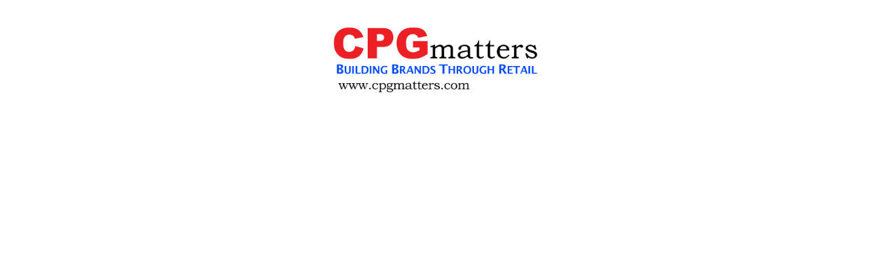

--- FILE ---
content_type: text/html
request_url: https://cpgmatters.com/
body_size: 16998
content:
<!DOCTYPE html PUBLIC "-//W3C//DTD XHTML 1.0 Transitional//EN" "http://www.w3.org/TR/xhtml1/DTD/xhtml1-transitional.dtd">
<html xmlns="http://www.w3.org/1999/xhtml">
<head>
<title>Welcome</title>
<meta http-equiv="Content-Type" content="text/html; charset=utf-8"/>
<meta http-equiv="X-UA-Compatible" content="IE=edge">
<meta name="SKYPE_TOOLBAR" content="SKYPE_TOOLBAR_PARSER_COMPATIBLE"/>
<meta name="HandheldFriendly" content="True" />
<meta name="MobileOptimized" content="1024" />
<meta name="viewport" content="width=1024" /> 
<meta name="twitter:card" content="summary"/>
<meta property="og:image" content="https://storage.googleapis.com/wzsitethumbnails/site-50101048/800x500.jpg"/>
<meta property="og:image:width" content="800"/>
<meta property="og:image:height" content="500"/>

<script type="text/javascript">
var _fc;window.getInsights=function(a,b){_fc||(_fc=a,a=null),window.AMInsights?(_fc&&(_fc(window.AMInsights),_fc=null),a&&a(window.AMInsights)):(b=b||25,setTimeout(function(){window.getInsights(a,2*b)},b))};
</script>
<script type="text/javascript" src="https://assets.mywebsitebuilder.com/assets/t.js?brand=homestead&v=g-202507311507277730" async></script>
<script type="text/javascript">
window.getInsights(function(insights){insights.init('321a6094-e5bc-4750-8c55-ad815c643b28');});
</script>

<link rel='stylesheet' type='text/css' href='https://components.mywebsitebuilder.com/g-202507311507277730/viewer-homestead/viewer.css'/>

<script type='text/javascript'>
var PageData = {"baseAddress":"cpgmatters.com","ServicesBasePath":"https://te-viewer.mywebsitebuilder.com","isTablet":false,"siteSettings":{"enableColumnsGrid":"false","isFirstMobileUse":"true","showAlwaysColumnsGrid":"false"},"defaultAjaxPageID":"id1598985421866","PageNotFound":false};
var Global = {"FacebookAppID":"744137685644053","IsMobileView":false,"IsTabletView":false,"IsMobileClient":false,"CloudflareOptions":6,"SiteID":50101048};
var SiteInformation = {"groupId":50101048,"isPublished":false,"limitations":{"video":{"limitation":{"isLimited":true},"dialog":{"isDiscount":false}},"pages":{"limitation":{"isLimited":true},"dialog":{"isDiscount":false}},"ecommerce":{"limitation":{"isLimited":true},"dialog":{"isDiscount":false}},"publish":{"limitation":{"isLimited":true},"dialog":{"isDiscount":false}},"stats":{"limitation":{"isLimited":false},"dialog":{"isDiscount":false}},"storage":{"limitation":{"isLimited":true},"dialog":{"isDiscount":false}},"file":{"limitation":{"isLimited":true},"dialog":{"isDiscount":false}},"premium":{"limitation":{"isLimited":false},"dialog":{"isDiscount":false}},"mobile":{"limitation":{"isLimited":false},"dialog":{"isDiscount":false}},"newSites":{"limitation":{"isLimited":true},"dialog":{"isDiscount":false}},"favicon":{"limitation":{"isLimited":true},"dialog":{"isDiscount":false}},"embedded":{"limitation":{"isLimited":true},"dialog":{"isDiscount":false}},"bannerFeature":{"limitation":{"isLimited":false},"dialog":{"isDiscount":false}},"history":{"limitation":{"isLimited":true},"dialog":{"isDiscount":false}},"posts":{"limitation":{"isLimited":true},"dialog":{"isDiscount":false}},"hdvideo":{"limitation":{"isLimited":true},"dialog":{"isDiscount":false}},"totalPages":{"limitation":{"isLimited":true},"dialog":{"isDiscount":false}},"advancedStats":{"limitation":{"isLimited":false},"dialog":{"isDiscount":false}},"form":{"limitation":{"isLimited":true},"dialog":{"isDiscount":false}}},"isPremium":true,"isSaved":false,"siteType":0,"isTemplate":false,"baseVersion":"91030940","isFirstSiteVersion":false,"hasSites":false,"storeInformation":{},"appMarketInformation":{}};
var Settings = {"UserStorageUrlsMap":{"2":"https://wzukusers.blob.core.windows.net/user-{0}/","6":"https://storage.googleapis.com/wzukusers/user-{0}/","61":"https://storage.googleapis.com/wzukusers/user-{0}/","100":"https://storage.googleapis.com/te-hosted-sites/user-{0}/","105":"https://storage.googleapis.com/te-sitey-sites/user-{0}/","103":"https://storage.googleapis.com/te-websitebuilder-sites/user-{0}/","102":"https://storage.googleapis.com/te-sitelio-sites/user-{0}/","106":"https://storage.googleapis.com/te-sitebuilder-sites/user-{0}/"},"WebzaiStorageUrlsMap":{"2":"https://wzuk.blob.core.windows.net/assets/","6":"https://storage.googleapis.com/wzuk/assets/","61":"https://storage.googleapis.com/wzuk/assets/"},"InsightsTrackerUrl":"https://assets.mywebsitebuilder.com/assets","GoogleMapsApiKey":"AIzaSyDQtuw04WyGWiY3JULv0HDpHdTK16H4_nI","RecaptchaSiteKey":"6LeCLkUUAAAAABEGEwlYoLyKNxIztJfM2okdeb2V","StaticContentUrl":"https://webzaidev.blob.core.windows.net/","ServiceAddress":"https://te-viewer.mywebsitebuilder.com","ApplicationRoot":"https://components.mywebsitebuilder.com/g-202507311507277730","Brand":103,"ApplicationDomain":"homestead.com","YoutubeApiKey":"AIzaSyArOiK2GZNoSkBzk6yqkfMFJDk7KAxLp8o","AppsIframeRoot":"https://components.mywebsitebuilder.com","AppVersion":"g-202507311507277730","DevelopmentMode":"","ServiceEndpoints":{"Store":{"EmbedApi":"https://embed.mywebsitebuilder.com/dist/src/","PublicApi":"https://api.mywebsitebuilder.com/v1/"},"Storage":null},"ImageProxy":"https://images.builderservices.io/s/?","DataProxy":"https://data.mywebsitebuilder.com","IsApiPartner":true,"FacebookAppId":"744137685644053","BrandName":"homestead","RaygunSettings":null,"FreeBannerUrl":""};

</script>
<script src='https://components.mywebsitebuilder.com/g-202507311507277730/viewer/viewer.js' type='text/javascript'></script>

<script src='https://storage.googleapis.com/wzukusers/user-26189297/sites/50101048/3f6d1008592744d68f2372fd2db5849f/96b94d7b980a4b48a9f91e937a75d1e6.js?1767570516' type='text/javascript'></script>
<script src='https://storage.googleapis.com/wzukusers/user-26189297/sites/50101048/3f6d1008592744d68f2372fd2db5849f/f9954d3499044e45b327673af155381f.js?1767570516' type='text/javascript'></script>
<script src='https://storage.googleapis.com/wzukusers/user-26189297/sites/50101048/3f6d1008592744d68f2372fd2db5849f/b98690112cdc4749aed0ce1d20418234.js?1767570516' type='text/javascript'></script>
<script type='text/javascript'>
var SiteFilesMap = {"page-id1343569893637":"https://storage.googleapis.com/wzukusers/user-26189297/sites/50101048/3f6d1008592744d68f2372fd2db5849f/f7573c759c6348609fcc77b4b34d3527.js","page-1377175633709":"https://storage.googleapis.com/wzukusers/user-26189297/sites/50101048/3f6d1008592744d68f2372fd2db5849f/fbb5fc7c685c4e699a23f96fc1d56e28.js","page-id1598303460432":"https://storage.googleapis.com/wzukusers/user-26189297/sites/50101048/3f6d1008592744d68f2372fd2db5849f/6da064cb19cd4c8385604101a367e0a4.js","page-id1598307042161":"https://storage.googleapis.com/wzukusers/user-26189297/sites/50101048/3f6d1008592744d68f2372fd2db5849f/90b7d164f02744efb3de7027c8c21481.js","page-id1598308119589":"https://storage.googleapis.com/wzukusers/user-26189297/sites/50101048/3f6d1008592744d68f2372fd2db5849f/4abcf95c6a22473781a59c03c898ecf6.js","page-id1598308209919":"https://storage.googleapis.com/wzukusers/user-26189297/sites/50101048/3f6d1008592744d68f2372fd2db5849f/bff90d8d9e384ebeae5f579fa0ac8513.js","page-id1598308385022":"https://storage.googleapis.com/wzukusers/user-26189297/sites/50101048/3f6d1008592744d68f2372fd2db5849f/039b24180e6449cbbf431b118ce71599.js","page-id1598308463694":"https://storage.googleapis.com/wzukusers/user-26189297/sites/50101048/3f6d1008592744d68f2372fd2db5849f/0facf8f283274f30aeea04414b1c94c2.js","page-id1598384701941":"https://storage.googleapis.com/wzukusers/user-26189297/sites/50101048/3f6d1008592744d68f2372fd2db5849f/c5965f473c004009aea82d005c044576.js","page-id1598384736406":"https://storage.googleapis.com/wzukusers/user-26189297/sites/50101048/3f6d1008592744d68f2372fd2db5849f/7bec04688cb541dfbe477ba74fa10058.js","page-id1598384821213":"https://storage.googleapis.com/wzukusers/user-26189297/sites/50101048/3f6d1008592744d68f2372fd2db5849f/b12e15746bc94319b236d0bb5ec4e2c9.js","page-id1598387936876":"https://storage.googleapis.com/wzukusers/user-26189297/sites/50101048/3f6d1008592744d68f2372fd2db5849f/e229f7c1780b47f3b9625041f2af8832.js","page-id1598389101417":"https://storage.googleapis.com/wzukusers/user-26189297/sites/50101048/3f6d1008592744d68f2372fd2db5849f/3a5e5e5285e9476995cc05a55daecc1d.js","page-id1598553165979":"https://storage.googleapis.com/wzukusers/user-26189297/sites/50101048/3f6d1008592744d68f2372fd2db5849f/bde6f724fb214e9cb0b1d38fd718a3e6.js","page-id1598564140027":"https://storage.googleapis.com/wzukusers/user-26189297/sites/50101048/3f6d1008592744d68f2372fd2db5849f/cf77bc5b44494893becc82eda180163f.js","page-id1598638287179":"https://storage.googleapis.com/wzukusers/user-26189297/sites/50101048/3f6d1008592744d68f2372fd2db5849f/c972be751cb34f878f324b34731baf66.js","page-id1598638746679":"https://storage.googleapis.com/wzukusers/user-26189297/sites/50101048/3f6d1008592744d68f2372fd2db5849f/f1c483eb0b9d43cc9c5f67ae7799614b.js","page-id1598985421866":"https://storage.googleapis.com/wzukusers/user-26189297/sites/50101048/3f6d1008592744d68f2372fd2db5849f/f9954d3499044e45b327673af155381f.js","page-id1599064944110":"https://storage.googleapis.com/wzukusers/user-26189297/sites/50101048/3f6d1008592744d68f2372fd2db5849f/1f860cb310474e87905dd46e8babccb0.js","page-id1599590318145":"https://storage.googleapis.com/wzukusers/user-26189297/sites/50101048/3f6d1008592744d68f2372fd2db5849f/815feac4e3f048f98b92458ed168608b.js","page-id1600109915829":"https://storage.googleapis.com/wzukusers/user-26189297/sites/50101048/3f6d1008592744d68f2372fd2db5849f/356777691c1e46748ab8013dd5d5b4d9.js","page-id1600112636639":"https://storage.googleapis.com/wzukusers/user-26189297/sites/50101048/3f6d1008592744d68f2372fd2db5849f/297b8c861fc7438bb0c30f9ee82b616e.js","page-id1600113684269":"https://storage.googleapis.com/wzukusers/user-26189297/sites/50101048/3f6d1008592744d68f2372fd2db5849f/6547d0b56b7049068628b3af7a0f7669.js","page-id1600114296471":"https://storage.googleapis.com/wzukusers/user-26189297/sites/50101048/3f6d1008592744d68f2372fd2db5849f/90c79fb2cb3f42789759b1cf312118dd.js","page-id1601481621727":"https://storage.googleapis.com/wzukusers/user-26189297/sites/50101048/3f6d1008592744d68f2372fd2db5849f/8d0a28e37e974989a58817b8f3b99043.js","page-id1601488365079":"https://storage.googleapis.com/wzukusers/user-26189297/sites/50101048/3f6d1008592744d68f2372fd2db5849f/64c7b573a9b44c13a20d45646a299c9d.js","page-id1604002628176":"https://storage.googleapis.com/wzukusers/user-26189297/sites/50101048/3f6d1008592744d68f2372fd2db5849f/21a7620a760d493aa70a199c0e2d9770.js","page-id1604003924595":"https://storage.googleapis.com/wzukusers/user-26189297/sites/50101048/3f6d1008592744d68f2372fd2db5849f/6cc155000088445bbca7a888a9ba94f9.js","page-id1605463578375":"https://storage.googleapis.com/wzukusers/user-26189297/sites/50101048/3f6d1008592744d68f2372fd2db5849f/6292e153144b41e7aaea629ca62206f0.js","page-id1605466420827":"https://storage.googleapis.com/wzukusers/user-26189297/sites/50101048/3f6d1008592744d68f2372fd2db5849f/0defba4d64254f048c990b7308b9eeee.js","page-id1606767055309":"https://storage.googleapis.com/wzukusers/user-26189297/sites/50101048/3f6d1008592744d68f2372fd2db5849f/5f092cd5c6c945bb989087a0e25e9eca.js","page-id1606768890038":"https://storage.googleapis.com/wzukusers/user-26189297/sites/50101048/3f6d1008592744d68f2372fd2db5849f/a4abfd14ecab44e8be1c173d9f8ab39a.js","page-id1606776777528":"https://storage.googleapis.com/wzukusers/user-26189297/sites/50101048/3f6d1008592744d68f2372fd2db5849f/d8e9fbc0e2174b7e8b932f6a005da8fb.js","page-id1606849892694":"https://storage.googleapis.com/wzukusers/user-26189297/sites/50101048/3f6d1008592744d68f2372fd2db5849f/739ceac6c08b44c48b4c446007cdb525.js","page-id1607981933910":"https://storage.googleapis.com/wzukusers/user-26189297/sites/50101048/3f6d1008592744d68f2372fd2db5849f/8e0ea02f6b2f45c7ae98a9ad9fbeb852.js","page-id1607985576537":"https://storage.googleapis.com/wzukusers/user-26189297/sites/50101048/3f6d1008592744d68f2372fd2db5849f/114cdac1509b4756962457808fd9e193.js","page-id1607987146872":"https://storage.googleapis.com/wzukusers/user-26189297/sites/50101048/3f6d1008592744d68f2372fd2db5849f/454f331ac848423c9cd3b0f3ff138726.js","page-id1608056321032":"https://storage.googleapis.com/wzukusers/user-26189297/sites/50101048/3f6d1008592744d68f2372fd2db5849f/06b7aeb9054a425eab485b3514e60ad5.js","page-id1608056374680":"https://storage.googleapis.com/wzukusers/user-26189297/sites/50101048/3f6d1008592744d68f2372fd2db5849f/0ba6981abc944ff6bed9b01ddc892c3f.js","page-id1609789834685":"https://storage.googleapis.com/wzukusers/user-26189297/sites/50101048/3f6d1008592744d68f2372fd2db5849f/224950aa52ea42f48218490e3c8044b0.js","page-id1609798465832":"https://storage.googleapis.com/wzukusers/user-26189297/sites/50101048/3f6d1008592744d68f2372fd2db5849f/ff55e644742649219b04a8695c104bc0.js","page-id1611865455692":"https://storage.googleapis.com/wzukusers/user-26189297/sites/50101048/3f6d1008592744d68f2372fd2db5849f/61ebc1d6e3f648378c400e98bc4c75f2.js","page-id1612031669323":"https://storage.googleapis.com/wzukusers/user-26189297/sites/50101048/3f6d1008592744d68f2372fd2db5849f/907fa51b47824b92b9dfffdc5a059393.js","page-id1617219375580":"https://storage.googleapis.com/wzukusers/user-26189297/sites/50101048/3f6d1008592744d68f2372fd2db5849f/7ec2a65369f34be08e04482e2015d11c.js","page-id1619719512571":"https://storage.googleapis.com/wzukusers/user-26189297/sites/50101048/3f6d1008592744d68f2372fd2db5849f/1c738c71723a48a28b9ceaf49828de36.js","page-id1620851749621":"https://storage.googleapis.com/wzukusers/user-26189297/sites/50101048/3f6d1008592744d68f2372fd2db5849f/a56798ff9a3948788e8c950ff383960f.js","page-id1625069499422":"https://storage.googleapis.com/wzukusers/user-26189297/sites/50101048/3f6d1008592744d68f2372fd2db5849f/793f0d72b9b046ad9bf7977ddd399f12.js","page-id1625076522326":"https://storage.googleapis.com/wzukusers/user-26189297/sites/50101048/3f6d1008592744d68f2372fd2db5849f/fb93dc90b21c4d64ade885ac1322f431.js","page-id1625078676503":"https://storage.googleapis.com/wzukusers/user-26189297/sites/50101048/3f6d1008592744d68f2372fd2db5849f/7c7ca2bf01c547838f22e158c6bd9a4a.js","page-id1625078972979":"https://storage.googleapis.com/wzukusers/user-26189297/sites/50101048/3f6d1008592744d68f2372fd2db5849f/376527a1367045c287625c508913cba9.js","page-id1627336790386":"https://storage.googleapis.com/wzukusers/user-26189297/sites/50101048/3f6d1008592744d68f2372fd2db5849f/f6f82d71ba3d43848a16fda6987d4b83.js","page-id1627417962362":"https://storage.googleapis.com/wzukusers/user-26189297/sites/50101048/3f6d1008592744d68f2372fd2db5849f/a4a6ffb7a85c4305bba4418456b0991b.js","page-id1627419287348":"https://storage.googleapis.com/wzukusers/user-26189297/sites/50101048/3f6d1008592744d68f2372fd2db5849f/b460ed61ba274550871ceb071db00275.js","page-id1627672978609":"https://storage.googleapis.com/wzukusers/user-26189297/sites/50101048/3f6d1008592744d68f2372fd2db5849f/2b9723c12a38459ab4a7b98559342a78.js","page-id1627680545029":"https://storage.googleapis.com/wzukusers/user-26189297/sites/50101048/3f6d1008592744d68f2372fd2db5849f/d58f5d17b58f47d3ab2836bbeeb114df.js","page-id1629925771204":"https://storage.googleapis.com/wzukusers/user-26189297/sites/50101048/3f6d1008592744d68f2372fd2db5849f/1a415a09e19847ca856d5793514a4f28.js","page-id1630442044997":"https://storage.googleapis.com/wzukusers/user-26189297/sites/50101048/3f6d1008592744d68f2372fd2db5849f/c2fded3e5c6d4bb1bf3cee61e9bfc826.js","page-id1632862998922":"https://storage.googleapis.com/wzukusers/user-26189297/sites/50101048/3f6d1008592744d68f2372fd2db5849f/a46d241f480840df979bcf8589a8b393.js","page-id1632951941953":"https://storage.googleapis.com/wzukusers/user-26189297/sites/50101048/3f6d1008592744d68f2372fd2db5849f/b5a9307cdfe148efa1de473bd0ae3f8e.js","page-id1633463156412":"https://storage.googleapis.com/wzukusers/user-26189297/sites/50101048/3f6d1008592744d68f2372fd2db5849f/a207a455e7f44e9b821ca3df5aac576b.js","page-id1635445131955":"https://storage.googleapis.com/wzukusers/user-26189297/sites/50101048/3f6d1008592744d68f2372fd2db5849f/3d1f162c52134d24a25baa7372080afc.js","page-id1635461884883":"https://storage.googleapis.com/wzukusers/user-26189297/sites/50101048/3f6d1008592744d68f2372fd2db5849f/a15f7d9a13c941e2916e366400b2eb94.js","page-id1635701280370":"https://storage.googleapis.com/wzukusers/user-26189297/sites/50101048/3f6d1008592744d68f2372fd2db5849f/53b6f4aeba454b4e8f40192e258dadc2.js","page-id1635701765581":"https://storage.googleapis.com/wzukusers/user-26189297/sites/50101048/3f6d1008592744d68f2372fd2db5849f/ed1176b07cfc44599c42b9b20b1ce3d9.js","page-id1635702569324":"https://storage.googleapis.com/wzukusers/user-26189297/sites/50101048/3f6d1008592744d68f2372fd2db5849f/688c1ce0ff334d999c3d17d7298489a5.js","page-id1638275721570":"https://storage.googleapis.com/wzukusers/user-26189297/sites/50101048/3f6d1008592744d68f2372fd2db5849f/f9292e1d06bc409ebe9230fe0c8f4aa8.js","page-id1638276835989":"https://storage.googleapis.com/wzukusers/user-26189297/sites/50101048/3f6d1008592744d68f2372fd2db5849f/aae5ca4f5c0647b784ce6f8d12c630e2.js","page-id1639592026186":"https://storage.googleapis.com/wzukusers/user-26189297/sites/50101048/3f6d1008592744d68f2372fd2db5849f/7aec049239764ad09fd0bb6c964ab5e8.js","page-id1640192299998":"https://storage.googleapis.com/wzukusers/user-26189297/sites/50101048/3f6d1008592744d68f2372fd2db5849f/2bf93e52cad2434eb8d0b67458cc1beb.js","page-id1641327304836":"https://storage.googleapis.com/wzukusers/user-26189297/sites/50101048/3f6d1008592744d68f2372fd2db5849f/d60b29a2700448fe902e2e866b96d168.js","page-id1643671350510":"https://storage.googleapis.com/wzukusers/user-26189297/sites/50101048/3f6d1008592744d68f2372fd2db5849f/93ef084135fd4f8bb45808218d30f769.js","page-id1643738365713":"https://storage.googleapis.com/wzukusers/user-26189297/sites/50101048/3f6d1008592744d68f2372fd2db5849f/e2c6e64eca8d434ca97293765d71337c.js","page-id1643739625333":"https://storage.googleapis.com/wzukusers/user-26189297/sites/50101048/3f6d1008592744d68f2372fd2db5849f/9ce4bff30e384ccb898dc39aacb47314.js","page-id1643743062842":"https://storage.googleapis.com/wzukusers/user-26189297/sites/50101048/3f6d1008592744d68f2372fd2db5849f/8c5d41f6979149a993c592f9437b11fa.js","page-id1643743199098":"https://storage.googleapis.com/wzukusers/user-26189297/sites/50101048/3f6d1008592744d68f2372fd2db5849f/4577727c1d1e431b9d65cd3a86460999.js","page-id1645123854185":"https://storage.googleapis.com/wzukusers/user-26189297/sites/50101048/3f6d1008592744d68f2372fd2db5849f/19466cfa23d443178064ec4b093a8bd7.js","page-id1645563567428":"https://storage.googleapis.com/wzukusers/user-26189297/sites/50101048/3f6d1008592744d68f2372fd2db5849f/c3a32687fcfc49c7b2c4fd67991e439b.js","page-id1645997823518":"https://storage.googleapis.com/wzukusers/user-26189297/sites/50101048/3f6d1008592744d68f2372fd2db5849f/82d96ca091c5431aa3b7a9d2def0cf84.js","page-id1645997889378":"https://storage.googleapis.com/wzukusers/user-26189297/sites/50101048/3f6d1008592744d68f2372fd2db5849f/409b8af5ab7e4910b90ab0e3e65d57d0.js","page-id1646082877343":"https://storage.googleapis.com/wzukusers/user-26189297/sites/50101048/3f6d1008592744d68f2372fd2db5849f/8c7daff825d341fdaa5375b427313529.js","page-id1648487558140":"https://storage.googleapis.com/wzukusers/user-26189297/sites/50101048/3f6d1008592744d68f2372fd2db5849f/82be0565745c491f8797aa124ab9b09d.js","page-id1648931360583":"https://storage.googleapis.com/wzukusers/user-26189297/sites/50101048/3f6d1008592744d68f2372fd2db5849f/e89181f6ea014c5397737c4f24be3740.js","page-id1648933994457":"https://storage.googleapis.com/wzukusers/user-26189297/sites/50101048/3f6d1008592744d68f2372fd2db5849f/d4ad7866a9554986b29b711ca0ba6c39.js","page-id1648997807502":"https://storage.googleapis.com/wzukusers/user-26189297/sites/50101048/3f6d1008592744d68f2372fd2db5849f/66430502d7c1461292c3ad6460a5a68f.js","page-id1651173488239":"https://storage.googleapis.com/wzukusers/user-26189297/sites/50101048/3f6d1008592744d68f2372fd2db5849f/bf26eb2d7246442388d7ac80fc28e804.js","page-id1651256871695":"https://storage.googleapis.com/wzukusers/user-26189297/sites/50101048/3f6d1008592744d68f2372fd2db5849f/acc7769fd5d14955b1d04571a1971eb9.js","page-id1651260014340":"https://storage.googleapis.com/wzukusers/user-26189297/sites/50101048/3f6d1008592744d68f2372fd2db5849f/e1fd4ce1db0f442685212d71016b461b.js","page-id1652672443362":"https://storage.googleapis.com/wzukusers/user-26189297/sites/50101048/3f6d1008592744d68f2372fd2db5849f/2944f64473ec4c84b29b2b7f1db42b6c.js","page-id1653509405968":"https://storage.googleapis.com/wzukusers/user-26189297/sites/50101048/3f6d1008592744d68f2372fd2db5849f/584b32ca17b04fbab6bc3e7977af2b0c.js","page-id1653510188039":"https://storage.googleapis.com/wzukusers/user-26189297/sites/50101048/3f6d1008592744d68f2372fd2db5849f/226c3ec80889438bb95c156ab414ba95.js","page-id1653511434999":"https://storage.googleapis.com/wzukusers/user-26189297/sites/50101048/3f6d1008592744d68f2372fd2db5849f/8d8e86a63b274ab693b0c1723457db3a.js","page-id1655747989933":"https://storage.googleapis.com/wzukusers/user-26189297/sites/50101048/3f6d1008592744d68f2372fd2db5849f/6dabfe33765e443e83e9bc6f8452ede5.js","page-id1656881488889":"https://storage.googleapis.com/wzukusers/user-26189297/sites/50101048/3f6d1008592744d68f2372fd2db5849f/fdd3875c63374e958b78520d074d0c7a.js","page-id1657045678413":"https://storage.googleapis.com/wzukusers/user-26189297/sites/50101048/3f6d1008592744d68f2372fd2db5849f/f39fa75ae39449f894aa66c0fd31d530.js","page-id1659130746156":"https://storage.googleapis.com/wzukusers/user-26189297/sites/50101048/3f6d1008592744d68f2372fd2db5849f/34252fc4009a46bdabcea1e30b3ba23e.js","page-id1659208799067":"https://storage.googleapis.com/wzukusers/user-26189297/sites/50101048/3f6d1008592744d68f2372fd2db5849f/be58ff1bd7494ba7a4a211d102fd9fba.js","page-id1661978899510":"https://storage.googleapis.com/wzukusers/user-26189297/sites/50101048/3f6d1008592744d68f2372fd2db5849f/11d86429c10249beae78eb4e41eb7e17.js","page-id1662487105968":"https://storage.googleapis.com/wzukusers/user-26189297/sites/50101048/3f6d1008592744d68f2372fd2db5849f/d33af878b57a4f9bbc69a7c13cad661c.js","page-id1664301921613":"https://storage.googleapis.com/wzukusers/user-26189297/sites/50101048/3f6d1008592744d68f2372fd2db5849f/c7eb61d6b7804922ae8cd3cba29615cd.js","page-id1664569519535":"https://storage.googleapis.com/wzukusers/user-26189297/sites/50101048/3f6d1008592744d68f2372fd2db5849f/2c4e0b1fb4464fe48511b3174cc1a268.js","page-id1664667117250":"https://storage.googleapis.com/wzukusers/user-26189297/sites/50101048/3f6d1008592744d68f2372fd2db5849f/31c992ea42714a958a931779d6cf51d7.js","page-id1667060370901":"https://storage.googleapis.com/wzukusers/user-26189297/sites/50101048/3f6d1008592744d68f2372fd2db5849f/4c0997add8124399940ecde6a99db977.js","page-id1667155620015":"https://storage.googleapis.com/wzukusers/user-26189297/sites/50101048/3f6d1008592744d68f2372fd2db5849f/23011ea8417341438c0993a8845aa603.js","page-id1669746564454":"https://storage.googleapis.com/wzukusers/user-26189297/sites/50101048/3f6d1008592744d68f2372fd2db5849f/5c8be0df24044e9aa42b3eb422455076.js","page-id1669747075547":"https://storage.googleapis.com/wzukusers/user-26189297/sites/50101048/3f6d1008592744d68f2372fd2db5849f/ac55d99f2d8c4c35ac13cf6a2123021e.js","page-id1672758391425":"https://storage.googleapis.com/wzukusers/user-26189297/sites/50101048/3f6d1008592744d68f2372fd2db5849f/ce5846347c50412bb32a22b553ee3e25.js","page-id1674160752560":"https://storage.googleapis.com/wzukusers/user-26189297/sites/50101048/3f6d1008592744d68f2372fd2db5849f/f8ebfa118cde4f2d846e0a0d1fb1be76.js","page-id1675200078316":"https://storage.googleapis.com/wzukusers/user-26189297/sites/50101048/3f6d1008592744d68f2372fd2db5849f/1eb63fb0ecb241a587680197b7e1944a.js","page-id1675206123279":"https://storage.googleapis.com/wzukusers/user-26189297/sites/50101048/3f6d1008592744d68f2372fd2db5849f/438081b055394127913f40a06506bb86.js","page-id1676653870424":"https://storage.googleapis.com/wzukusers/user-26189297/sites/50101048/3f6d1008592744d68f2372fd2db5849f/ffcb34f7309d4b7d8223f0a31914f543.js","page-id1676655003161":"https://storage.googleapis.com/wzukusers/user-26189297/sites/50101048/3f6d1008592744d68f2372fd2db5849f/3d03b80ae1274fbe8e0325a23669814f.js","page-id1676656968423":"https://storage.googleapis.com/wzukusers/user-26189297/sites/50101048/3f6d1008592744d68f2372fd2db5849f/522fb7d65d554a9f85e98391878c0bc6.js","page-id1680114622897":"https://storage.googleapis.com/wzukusers/user-26189297/sites/50101048/3f6d1008592744d68f2372fd2db5849f/a9c05f45cd8c432e9798a3f0f0a171cd.js","page-id1680212315504":"https://storage.googleapis.com/wzukusers/user-26189297/sites/50101048/3f6d1008592744d68f2372fd2db5849f/be98e5d26a6244dfbe6725443d46e2ec.js","page-id1680801421697":"https://storage.googleapis.com/wzukusers/user-26189297/sites/50101048/3f6d1008592744d68f2372fd2db5849f/050ba62b51f3499687f7f36ce5f3e62a.js","page-id1682712502385":"https://storage.googleapis.com/wzukusers/user-26189297/sites/50101048/3f6d1008592744d68f2372fd2db5849f/6b4506f756604c128ca6390f8b785d19.js","page-id1682712744077":"https://storage.googleapis.com/wzukusers/user-26189297/sites/50101048/3f6d1008592744d68f2372fd2db5849f/a166bb6dfad446de92a812688948468d.js","page-id1684961295862":"https://storage.googleapis.com/wzukusers/user-26189297/sites/50101048/3f6d1008592744d68f2372fd2db5849f/3647a2575a5b466cb62cde7574c86ea4.js","page-id1685482506709":"https://storage.googleapis.com/wzukusers/user-26189297/sites/50101048/3f6d1008592744d68f2372fd2db5849f/21f3608c5b0f498dbcadbd629b53186f.js","page-id1685549875873":"https://storage.googleapis.com/wzukusers/user-26189297/sites/50101048/3f6d1008592744d68f2372fd2db5849f/646f1daf72634adf957280fb1d28305e.js","page-id1688052887069":"https://storage.googleapis.com/wzukusers/user-26189297/sites/50101048/3f6d1008592744d68f2372fd2db5849f/e23e88d2e777428c8249226751c3c9b4.js","page-id1688057013717":"https://storage.googleapis.com/wzukusers/user-26189297/sites/50101048/3f6d1008592744d68f2372fd2db5849f/ea19f348b8b346e099896b0a82019bfe.js","page-id1688057097396":"https://storage.googleapis.com/wzukusers/user-26189297/sites/50101048/3f6d1008592744d68f2372fd2db5849f/baafa2e0e700438f880d2b2729ee47d4.js","page-id1688144918940":"https://storage.googleapis.com/wzukusers/user-26189297/sites/50101048/3f6d1008592744d68f2372fd2db5849f/b9a0e78a801441998047aacfaee4974c.js","page-id1690662154369":"https://storage.googleapis.com/wzukusers/user-26189297/sites/50101048/3f6d1008592744d68f2372fd2db5849f/1bca355783c44218b8e8bff1acd334ec.js","page-id1692041790791":"https://storage.googleapis.com/wzukusers/user-26189297/sites/50101048/3f6d1008592744d68f2372fd2db5849f/42108bdb83b44f73be6af19f84f30681.js","page-id1693245193825":"https://storage.googleapis.com/wzukusers/user-26189297/sites/50101048/3f6d1008592744d68f2372fd2db5849f/16ba1ef4bd134ba9ace42bf636fcda99.js","page-id1693858945280":"https://storage.googleapis.com/wzukusers/user-26189297/sites/50101048/3f6d1008592744d68f2372fd2db5849f/1523444339cb4650b6ea06764ad57c03.js","page-id1694026538216":"https://storage.googleapis.com/wzukusers/user-26189297/sites/50101048/3f6d1008592744d68f2372fd2db5849f/58658d2b5d174bfcbb526b52e69eda20.js","page-id1694026794645":"https://storage.googleapis.com/wzukusers/user-26189297/sites/50101048/3f6d1008592744d68f2372fd2db5849f/072b7a12c1df4b518b6c4fada978a365.js","page-id1698771986349":"https://storage.googleapis.com/wzukusers/user-26189297/sites/50101048/3f6d1008592744d68f2372fd2db5849f/a93515b6202b4bdbb99e6354a46baf62.js","page-id1701266054924":"https://storage.googleapis.com/wzukusers/user-26189297/sites/50101048/3f6d1008592744d68f2372fd2db5849f/24da3e3b7acd4dc483184489a079e786.js","page-id1701267623818":"https://storage.googleapis.com/wzukusers/user-26189297/sites/50101048/3f6d1008592744d68f2372fd2db5849f/9cf232b1e6524017981939b019a8151e.js","page-id1704215665025":"https://storage.googleapis.com/wzukusers/user-26189297/sites/50101048/3f6d1008592744d68f2372fd2db5849f/8b9953604ea0433eb6cc03cb8250166d.js","page-id1704221149518":"https://storage.googleapis.com/wzukusers/user-26189297/sites/50101048/3f6d1008592744d68f2372fd2db5849f/3447df17d8114d718cde976269d2b971.js","page-id1704393728122":"https://storage.googleapis.com/wzukusers/user-26189297/sites/50101048/3f6d1008592744d68f2372fd2db5849f/7213489ec56c440cb425e64a1a144ddf.js","page-id1705699709600":"https://storage.googleapis.com/wzukusers/user-26189297/sites/50101048/3f6d1008592744d68f2372fd2db5849f/d7aaaa34458e4aea8e6cdb1b56f63976.js","page-id1709236073503":"https://storage.googleapis.com/wzukusers/user-26189297/sites/50101048/3f6d1008592744d68f2372fd2db5849f/a5def4956d8442eba2e89ee6a8587acb.js","page-id1709249405866":"https://storage.googleapis.com/wzukusers/user-26189297/sites/50101048/3f6d1008592744d68f2372fd2db5849f/33482417b6854170b74d77661bb5e1fe.js","page-id1710258475635":"https://storage.googleapis.com/wzukusers/user-26189297/sites/50101048/3f6d1008592744d68f2372fd2db5849f/5ce1bbdfb6e046a79e396e6fffe13780.js","page-id1710258805016":"https://storage.googleapis.com/wzukusers/user-26189297/sites/50101048/3f6d1008592744d68f2372fd2db5849f/56771927d75a47df8c43f6a818408585.js","page-id1711744837104":"https://storage.googleapis.com/wzukusers/user-26189297/sites/50101048/3f6d1008592744d68f2372fd2db5849f/cc4fc901bbd34e79a96afe4bb71e7221.js","page-id1714412174668":"https://storage.googleapis.com/wzukusers/user-26189297/sites/50101048/3f6d1008592744d68f2372fd2db5849f/3a842ba0e4004c189370b42de2fbcd05.js","page-id1714416356054":"https://storage.googleapis.com/wzukusers/user-26189297/sites/50101048/3f6d1008592744d68f2372fd2db5849f/297f69e24c9d4c70b909bc662573f3ff.js","page-id1717186531115":"https://storage.googleapis.com/wzukusers/user-26189297/sites/50101048/3f6d1008592744d68f2372fd2db5849f/453d52c81f0349688ad9dc62af5d8892.js","page-id1717263300454":"https://storage.googleapis.com/wzukusers/user-26189297/sites/50101048/3f6d1008592744d68f2372fd2db5849f/691ca53b05d74777b22cd09cd84ae6fd.js","page-id1719694012975":"https://storage.googleapis.com/wzukusers/user-26189297/sites/50101048/3f6d1008592744d68f2372fd2db5849f/2f384b8e876c4c55bc624f0b508225fa.js","page-id1719695533936":"https://storage.googleapis.com/wzukusers/user-26189297/sites/50101048/3f6d1008592744d68f2372fd2db5849f/a1f70aa0f2414c2bb442c979549fbbf7.js","page-id1719695622266":"https://storage.googleapis.com/wzukusers/user-26189297/sites/50101048/3f6d1008592744d68f2372fd2db5849f/0f87c2348d5e49e39badba7b6ca882e2.js","page-id1722277748208":"https://storage.googleapis.com/wzukusers/user-26189297/sites/50101048/3f6d1008592744d68f2372fd2db5849f/39339c3603dc4c3889e392f764a3a3c4.js","page-id1727966114344":"https://storage.googleapis.com/wzukusers/user-26189297/sites/50101048/3f6d1008592744d68f2372fd2db5849f/adf1e0b157ae46f7a014d4438fdf3116.js","page-id1729706772957":"https://storage.googleapis.com/wzukusers/user-26189297/sites/50101048/3f6d1008592744d68f2372fd2db5849f/642d9d8d2da749f98eedf3e115d6d30f.js","page-id1729706804353":"https://storage.googleapis.com/wzukusers/user-26189297/sites/50101048/3f6d1008592744d68f2372fd2db5849f/436ead85b4bb46a29f18679ae626d22a.js","page-id1729793354844":"https://storage.googleapis.com/wzukusers/user-26189297/sites/50101048/3f6d1008592744d68f2372fd2db5849f/bef777decfd34e968f223cfb585f60a0.js","page-id1732999203798":"https://storage.googleapis.com/wzukusers/user-26189297/sites/50101048/3f6d1008592744d68f2372fd2db5849f/293f11225d7c401fae18d5003ab99490.js","page-id1733003027427":"https://storage.googleapis.com/wzukusers/user-26189297/sites/50101048/3f6d1008592744d68f2372fd2db5849f/2454c9aa3d9747aab727ce8e512b9e86.js","page-id1735850021002":"https://storage.googleapis.com/wzukusers/user-26189297/sites/50101048/3f6d1008592744d68f2372fd2db5849f/fd122a86e1944dc9a59822b48bab0e45.js","page-id1735852476269":"https://storage.googleapis.com/wzukusers/user-26189297/sites/50101048/3f6d1008592744d68f2372fd2db5849f/d9a840b774ba48408a259fb5a03db5f9.js","page-id1738360068900":"https://storage.googleapis.com/wzukusers/user-26189297/sites/50101048/3f6d1008592744d68f2372fd2db5849f/740373033e284575afcfed458494af4c.js","page-id1738536924098":"https://storage.googleapis.com/wzukusers/user-26189297/sites/50101048/3f6d1008592744d68f2372fd2db5849f/087a8ba6bd324e048011cdcd909bbf39.js","page-id1738536963590":"https://storage.googleapis.com/wzukusers/user-26189297/sites/50101048/3f6d1008592744d68f2372fd2db5849f/09654ed2b826404cb559e42a03dfc8a2.js","page-id1741037243573":"https://storage.googleapis.com/wzukusers/user-26189297/sites/50101048/3f6d1008592744d68f2372fd2db5849f/327815e561c54c6ab7cf746cdb5c4b27.js","page-id1741040241662":"https://storage.googleapis.com/wzukusers/user-26189297/sites/50101048/3f6d1008592744d68f2372fd2db5849f/0ea3b1234aca46ceb892d255e2cba010.js","page-id1741041096842":"https://storage.googleapis.com/wzukusers/user-26189297/sites/50101048/3f6d1008592744d68f2372fd2db5849f/2ae13a66b891440496a533da4597668f.js","page-id1741044041358":"https://storage.googleapis.com/wzukusers/user-26189297/sites/50101048/3f6d1008592744d68f2372fd2db5849f/e19453ff3aaf48a081d3d12a2f93a300.js","page-id1741123300573":"https://storage.googleapis.com/wzukusers/user-26189297/sites/50101048/3f6d1008592744d68f2372fd2db5849f/5f3c6bebdf3a4f618ac26546dd54d8b2.js","page-id1743547144239":"https://storage.googleapis.com/wzukusers/user-26189297/sites/50101048/3f6d1008592744d68f2372fd2db5849f/9c0017337b6b41a2a4a9906de58069fc.js","page-id1746028913590":"https://storage.googleapis.com/wzukusers/user-26189297/sites/50101048/3f6d1008592744d68f2372fd2db5849f/49bc52fcd8e4422bb61ac3e8e988bc6f.js","page-id1746054606230":"https://storage.googleapis.com/wzukusers/user-26189297/sites/50101048/3f6d1008592744d68f2372fd2db5849f/009103182d4b41179ce73352615c4194.js","page-id1751236276773":"https://storage.googleapis.com/wzukusers/user-26189297/sites/50101048/3f6d1008592744d68f2372fd2db5849f/6b722ebf759e422eb0b34e6610048eea.js","page-id1751316933888":"https://storage.googleapis.com/wzukusers/user-26189297/sites/50101048/3f6d1008592744d68f2372fd2db5849f/ad87f058a7df40b1a2a0b892c1ffa08b.js","page-id1753050516188":"https://storage.googleapis.com/wzukusers/user-26189297/sites/50101048/3f6d1008592744d68f2372fd2db5849f/73a8912c02b24724bf1a65be8c25ef64.js","page-id1756921500144":"https://storage.googleapis.com/wzukusers/user-26189297/sites/50101048/3f6d1008592744d68f2372fd2db5849f/523741fdb9a1448c955e5989e5ec3301.js","page-id1759187577599":"https://storage.googleapis.com/wzukusers/user-26189297/sites/50101048/3f6d1008592744d68f2372fd2db5849f/034bac67aeeb4d5d9d52168f3d8dd156.js","page-id1762118834379":"https://storage.googleapis.com/wzukusers/user-26189297/sites/50101048/3f6d1008592744d68f2372fd2db5849f/e4539496e7a14df4931b9f3958441da6.js","page-id1763499936397":"https://storage.googleapis.com/wzukusers/user-26189297/sites/50101048/3f6d1008592744d68f2372fd2db5849f/892ec1773c3f44049009364b629ed6fd.js","page-id1763502994332":"https://storage.googleapis.com/wzukusers/user-26189297/sites/50101048/3f6d1008592744d68f2372fd2db5849f/f4cea510f2ec4128ad7f44f7df9390ec.js","page-id1763503517196":"https://storage.googleapis.com/wzukusers/user-26189297/sites/50101048/3f6d1008592744d68f2372fd2db5849f/20d331ea210048a586be78907cfb237c.js","page-id1763571757774":"https://storage.googleapis.com/wzukusers/user-26189297/sites/50101048/3f6d1008592744d68f2372fd2db5849f/50c5a925d1fb4dc29f84dd3b3db02e63.js","page-id1763571816168":"https://storage.googleapis.com/wzukusers/user-26189297/sites/50101048/3f6d1008592744d68f2372fd2db5849f/04413118eaf04c048a34a421ff3ccbad.js","page-id1763572495403":"https://storage.googleapis.com/wzukusers/user-26189297/sites/50101048/3f6d1008592744d68f2372fd2db5849f/43c87d98249344749331f86d90b45cf6.js","page-id1763573715429":"https://storage.googleapis.com/wzukusers/user-26189297/sites/50101048/3f6d1008592744d68f2372fd2db5849f/0ed8d0a5c34b47649ebcb86274a085e8.js","page-id1763573782937":"https://storage.googleapis.com/wzukusers/user-26189297/sites/50101048/3f6d1008592744d68f2372fd2db5849f/80e2e2d428e9446780a5f915c5dce0cb.js","page-id1767481556470":"https://storage.googleapis.com/wzukusers/user-26189297/sites/50101048/3f6d1008592744d68f2372fd2db5849f/6241855728744822889cce26532559d2.js","page-id1767481745107":"https://storage.googleapis.com/wzukusers/user-26189297/sites/50101048/3f6d1008592744d68f2372fd2db5849f/c543ba527e354ea5a9302c8ff397608e.js","page-id1767482537179":"https://storage.googleapis.com/wzukusers/user-26189297/sites/50101048/3f6d1008592744d68f2372fd2db5849f/1e05ea93968d4378a12fc0c04867ddc5.js","page-id1767482977117":"https://storage.googleapis.com/wzukusers/user-26189297/sites/50101048/3f6d1008592744d68f2372fd2db5849f/03a86fe6e386499d955d6eb5737c7b4c.js","page-id1767483734157":"https://storage.googleapis.com/wzukusers/user-26189297/sites/50101048/3f6d1008592744d68f2372fd2db5849f/a69eae2c4ab6441691d7c57d2a8850b0.js","page-id1764548711050":"https://storage.googleapis.com/wzukusers/user-26189297/sites/50101048/3f6d1008592744d68f2372fd2db5849f/1a0a78b77f694ba2a3e058ee57c4bf92.js","master-1343569893636":"https://storage.googleapis.com/wzukusers/user-26189297/sites/50101048/3f6d1008592744d68f2372fd2db5849f/b98690112cdc4749aed0ce1d20418234.js","site-structure":"https://storage.googleapis.com/wzukusers/user-26189297/sites/50101048/3f6d1008592744d68f2372fd2db5849f/96b94d7b980a4b48a9f91e937a75d1e6.js"};
</script>


<style type="text/css"> #mobile-loading-screen, #desktop-loading-screen{position:absolute;left:0;top:0;right:0;bottom:0;z-index:100000000;background:white url('[data-uri]') center center no-repeat;} body.state-loading-mobile-viewer, body.state-loading-mobile-viewer .page-element, body.state-loading-mobile-viewer #body-element, body.state-loading-desktop-viewer, body.state-loading-desktop-viewer .page-element, body.state-loading-desktop-viewer #body-element{height:100%;width:100%;overflow-y:hidden !important;} </style>
<script type="text/javascript">
var DynamicPageContent = null;
var DBSiteMetaData = { "pagesStructureInformation":{"pagesData":{"id1343569893637":{"metaTags":"","headerCode":"","footerCode":"","tags":[],"id":"id1343569893637","pageID":null,"pid":null,"title":"HOME 101620","name":null,"pageTitle":"HOME","description":"","keyWords":"","index":32,"isHomePage":false,"shareStyle":true,"useNameASTitle":false,"supportsMobileStates":true,"urlAlias":"home-101620","useNameASUrl":true,"useDefaultTitle":false,"masterPageListName":"","masterPageType":"","isSearchEngineDisabled":false,"menu":{"isDesktopDisabled":true,"isMobileDisabled":true}},"1377175633709":{"metaTags":"","headerCode":"","footerCode":"","tags":[],"id":"1377175633709","pageID":null,"pid":null,"title":"CONTACT US","name":null,"pageTitle":"CONTACT","description":"default description","keyWords":"","index":8,"isHomePage":false,"shareStyle":true,"useNameASTitle":false,"supportsMobileStates":true,"urlAlias":"contact-us","useNameASUrl":true,"useDefaultTitle":false,"masterPageListName":"","masterPageType":"","isSearchEngineDisabled":false},"id1598303460432":{"metaTags":"","headerCode":"","footerCode":"","tags":[],"id":"id1598303460432","pageID":null,"pid":null,"title":"Products & Solutions","name":null,"pageTitle":"","description":"","keyWords":"","index":22,"isHomePage":false,"shareStyle":false,"useNameASTitle":false,"supportsMobileStates":true,"urlAlias":"products-solutions","useNameASUrl":true,"useDefaultTitle":false,"masterPageListName":"","masterPageType":"","isSearchEngineDisabled":false,"menu":{"isDesktopDisabled":true,"isMobileDisabled":true}},"id1598307042161":{"metaTags":"","headerCode":"","footerCode":"","tags":[],"id":"id1598307042161","pageID":null,"pid":null,"title":"International 090120","name":null,"pageTitle":"","description":"","keyWords":"","index":34,"isHomePage":false,"shareStyle":false,"useNameASTitle":false,"supportsMobileStates":true,"urlAlias":"international-090120","useNameASUrl":true,"useDefaultTitle":false,"masterPageListName":"","masterPageType":"","isSearchEngineDisabled":false,"menu":{"isDesktopDisabled":true,"isMobileDisabled":true}},"id1598308119589":{"metaTags":"","headerCode":"","footerCode":"","tags":[],"id":"id1598308119589","pageID":null,"pid":null,"title":"Private Brands","name":null,"pageTitle":"","description":"","keyWords":"","index":21,"isHomePage":false,"shareStyle":false,"useNameASTitle":false,"supportsMobileStates":true,"urlAlias":"private-brands","useNameASUrl":true,"useDefaultTitle":false,"masterPageListName":"","masterPageType":"","isSearchEngineDisabled":false,"menu":{"isDesktopDisabled":true,"isMobileDisabled":true}},"id1598308209919":{"metaTags":"","headerCode":"","footerCode":"","tags":[],"id":"id1598308209919","pageID":null,"pid":null,"title":"Coupons","name":null,"pageTitle":"","description":"","keyWords":"","index":11,"isHomePage":false,"shareStyle":false,"useNameASTitle":false,"supportsMobileStates":true,"urlAlias":"coupons","useNameASUrl":true,"useDefaultTitle":false,"masterPageListName":"","masterPageType":"","isSearchEngineDisabled":false,"menu":{"isDesktopDisabled":true,"isMobileDisabled":true}},"id1598308385022":{"metaTags":"","headerCode":"","footerCode":"","tags":[],"id":"id1598308385022","pageID":null,"pid":null,"title":"MarketWatch","name":null,"pageTitle":"","description":"","keyWords":"","index":19,"isHomePage":false,"shareStyle":false,"useNameASTitle":false,"supportsMobileStates":true,"urlAlias":"marketwatch","useNameASUrl":true,"useDefaultTitle":false,"masterPageListName":"","masterPageType":"","isSearchEngineDisabled":false,"menu":{"isDesktopDisabled":true,"isMobileDisabled":true}},"id1598308463694":{"metaTags":"","headerCode":"","footerCode":"","tags":[],"id":"id1598308463694","pageID":null,"pid":null,"title":"Viewpoints090120","name":null,"pageTitle":"","description":"","keyWords":"","index":37,"isHomePage":false,"shareStyle":false,"useNameASTitle":false,"supportsMobileStates":true,"urlAlias":"viewpoints090120","useNameASUrl":true,"useDefaultTitle":false,"masterPageListName":"","masterPageType":"","isSearchEngineDisabled":false,"menu":{"isDesktopDisabled":true,"isMobileDisabled":true}},"id1598384701941":{"metaTags":"","headerCode":"","footerCode":"","tags":[],"id":"id1598384701941","pageID":null,"pid":null,"title":"Category Management","name":null,"pageTitle":"","description":"","keyWords":"","index":10,"isHomePage":false,"shareStyle":false,"useNameASTitle":false,"supportsMobileStates":true,"urlAlias":"category-management","useNameASUrl":true,"useDefaultTitle":false,"masterPageListName":"","masterPageType":"","isSearchEngineDisabled":false,"menu":{"isDesktopDisabled":true,"isMobileDisabled":true}},"id1598384736406":{"metaTags":"","headerCode":"","footerCode":"","tags":[],"id":"id1598384736406","pageID":null,"pid":null,"title":"Digital Solutions 101620","name":null,"pageTitle":"","description":"","keyWords":"","index":33,"isHomePage":false,"shareStyle":false,"useNameASTitle":false,"supportsMobileStates":true,"urlAlias":"digital-solutions-101620","useNameASUrl":true,"useDefaultTitle":false,"masterPageListName":"","masterPageType":"","isSearchEngineDisabled":false,"menu":{"isDesktopDisabled":true,"isMobileDisabled":true}},"id1598384821213":{"metaTags":"","headerCode":"","footerCode":"","tags":[],"id":"id1598384821213","pageID":null,"pid":null,"title":"In-Store Marketing","name":null,"pageTitle":"","description":"","keyWords":"","index":16,"isHomePage":false,"shareStyle":false,"useNameASTitle":false,"supportsMobileStates":true,"urlAlias":"in-store-marketing","useNameASUrl":true,"useDefaultTitle":false,"masterPageListName":"","masterPageType":"","isSearchEngineDisabled":false,"menu":{"isDesktopDisabled":true,"isMobileDisabled":true}},"id1598387936876":{"metaTags":"","headerCode":"","footerCode":"","tags":[],"id":"id1598387936876","pageID":null,"pid":null,"title":"CALENDAR OF EVENTS","name":null,"pageTitle":"","description":"","keyWords":"","index":6,"isHomePage":false,"shareStyle":false,"useNameASTitle":false,"supportsMobileStates":true,"urlAlias":"calendar-of-events","useNameASUrl":true,"useDefaultTitle":false,"masterPageListName":"","masterPageType":"","isSearchEngineDisabled":false},"id1598389101417":{"metaTags":"","headerCode":"","footerCode":"","tags":[],"id":"id1598389101417","pageID":null,"pid":null,"title":"ABOUT US","name":null,"pageTitle":"","description":"","keyWords":"","index":4,"isHomePage":false,"shareStyle":false,"useNameASTitle":false,"supportsMobileStates":true,"urlAlias":"about-us","useNameASUrl":true,"useDefaultTitle":false,"masterPageListName":"","masterPageType":"","isSearchEngineDisabled":false},"id1598553165979":{"metaTags":"","headerCode":"","footerCode":"","tags":[],"id":"id1598553165979","pageID":null,"pid":null,"title":"Emerging Brands","name":null,"pageTitle":"","description":"","keyWords":"","index":13,"isHomePage":false,"shareStyle":false,"useNameASTitle":false,"supportsMobileStates":true,"urlAlias":"emerging-brands","useNameASUrl":true,"useDefaultTitle":false,"masterPageListName":"","masterPageType":"","isSearchEngineDisabled":false,"menu":{"isDesktopDisabled":true,"isMobileDisabled":true}},"id1598564140027":{"metaTags":"","headerCode":"","footerCode":"","tags":[],"id":"id1598564140027","pageID":null,"pid":null,"title":"Cognito Welcome","name":null,"pageTitle":"","description":"","keyWords":"","index":28,"isHomePage":false,"shareStyle":false,"useNameASTitle":false,"supportsMobileStates":true,"urlAlias":"cognito-welcome","useNameASUrl":true,"useDefaultTitle":false,"masterPageListName":"","masterPageType":"","isSearchEngineDisabled":false,"menu":{"isDesktopDisabled":true,"isMobileDisabled":true}},"id1598638287179":{"metaTags":"","headerCode":"","footerCode":"","tags":[],"id":"id1598638287179","pageID":null,"pid":null,"title":"SUBSCRIBE","name":null,"pageTitle":"","description":"","keyWords":"","index":9,"isHomePage":false,"shareStyle":false,"useNameASTitle":false,"supportsMobileStates":true,"urlAlias":"subscribe","useNameASUrl":true,"useDefaultTitle":false,"masterPageListName":"","masterPageType":"","isSearchEngineDisabled":false},"id1598638746679":{"metaTags":"","headerCode":"","footerCode":"","tags":[],"id":"id1598638746679","pageID":null,"pid":null,"title":"ADVERTISING INFO","name":null,"pageTitle":"","description":"","keyWords":"","index":5,"isHomePage":false,"shareStyle":false,"useNameASTitle":false,"supportsMobileStates":true,"urlAlias":"advertising-info","useNameASUrl":true,"useDefaultTitle":false,"masterPageListName":"","masterPageType":"","isSearchEngineDisabled":false},"id1598985421866":{"metaTags":"","headerCode":"","footerCode":"","tags":[],"id":"id1598985421866","pageID":null,"pid":null,"title":"Welcome","name":null,"pageTitle":"","description":"","keyWords":"","index":1,"isHomePage":true,"shareStyle":false,"useNameASTitle":false,"supportsMobileStates":true,"urlAlias":"welcome","useNameASUrl":true,"useDefaultTitle":false,"masterPageListName":"","masterPageType":"","isSearchEngineDisabled":false,"menu":{"isDesktopDisabled":true,"isMobileDisabled":true}},"id1599064944110":{"metaTags":"","headerCode":"","footerCode":"","tags":[],"id":"id1599064944110","pageID":null,"pid":null,"title":"Subscribe with Homestead Form","name":null,"pageTitle":"","description":"","keyWords":"","index":29,"isHomePage":false,"shareStyle":false,"useNameASTitle":false,"supportsMobileStates":true,"urlAlias":"subscribe-with-homestead-form","useNameASUrl":true,"useDefaultTitle":false,"masterPageListName":"","masterPageType":"","isSearchEngineDisabled":false,"menu":{"isDesktopDisabled":true,"isMobileDisabled":true}},"id1599590318145":{"metaTags":"","headerCode":"","footerCode":"","tags":[],"id":"id1599590318145","pageID":null,"pid":null,"title":"090120 HOME","name":null,"pageTitle":"","description":"","keyWords":"","index":30,"isHomePage":false,"shareStyle":false,"useNameASTitle":false,"supportsMobileStates":true,"urlAlias":"090120-home","useNameASUrl":true,"useDefaultTitle":false,"masterPageListName":"","masterPageType":"","isSearchEngineDisabled":false,"menu":{"isDesktopDisabled":true,"isMobileDisabled":true}},"id1600109915829":{"metaTags":"","headerCode":"","footerCode":"","tags":[],"id":"id1600109915829","pageID":null,"pid":null,"title":"Viewpoints 101620","name":null,"pageTitle":"","description":"","keyWords":"","index":39,"isHomePage":false,"shareStyle":false,"useNameASTitle":false,"supportsMobileStates":true,"urlAlias":"viewpoints-101620","useNameASUrl":true,"useDefaultTitle":false,"masterPageListName":"","masterPageType":"","isSearchEngineDisabled":false,"menu":{"isDesktopDisabled":true,"isMobileDisabled":true}},"id1600112636639":{"metaTags":"","headerCode":"","footerCode":"","tags":[],"id":"id1600112636639","pageID":null,"pid":null,"title":"Retail Trends 090120","name":null,"pageTitle":"","description":"","keyWords":"","index":35,"isHomePage":false,"shareStyle":false,"useNameASTitle":false,"supportsMobileStates":true,"urlAlias":"retail-trends-090120","useNameASUrl":true,"useDefaultTitle":false,"masterPageListName":"","masterPageType":"","isSearchEngineDisabled":false,"menu":{"isDesktopDisabled":true,"isMobileDisabled":true}},"id1600113684269":{"metaTags":"","headerCode":"","footerCode":"","tags":[],"id":"id1600113684269","pageID":null,"pid":null,"title":"International","name":null,"pageTitle":"","description":"","keyWords":"","index":18,"isHomePage":false,"shareStyle":false,"useNameASTitle":false,"supportsMobileStates":true,"urlAlias":"international","useNameASUrl":true,"useDefaultTitle":false,"masterPageListName":"","masterPageType":"","isSearchEngineDisabled":false,"menu":{"isDesktopDisabled":true,"isMobileDisabled":true}},"id1600114296471":{"metaTags":"","headerCode":"","footerCode":"","tags":[],"id":"id1600114296471","pageID":null,"pid":null,"title":"Coupons 090120","name":null,"pageTitle":"","description":"","keyWords":"","index":36,"isHomePage":false,"shareStyle":false,"useNameASTitle":false,"supportsMobileStates":true,"urlAlias":"coupons-090120","useNameASUrl":true,"useDefaultTitle":false,"masterPageListName":"","masterPageType":"","isSearchEngineDisabled":false,"menu":{"isDesktopDisabled":true,"isMobileDisabled":true}},"id1601481621727":{"metaTags":"","headerCode":"","footerCode":"","tags":[],"id":"id1601481621727","pageID":null,"pid":null,"title":"091620 Home","name":null,"pageTitle":"","description":"","keyWords":"","index":31,"isHomePage":false,"shareStyle":false,"useNameASTitle":false,"supportsMobileStates":true,"urlAlias":"091620-home","useNameASUrl":true,"useDefaultTitle":false,"masterPageListName":"","masterPageType":"","isSearchEngineDisabled":false,"menu":{"isDesktopDisabled":true,"isMobileDisabled":true}},"id1601488365079":{"metaTags":"","headerCode":"","footerCode":"","tags":[],"id":"id1601488365079","pageID":null,"pid":null,"title":"Viewpoints091620","name":null,"pageTitle":"","description":"","keyWords":"","index":38,"isHomePage":false,"shareStyle":false,"useNameASTitle":false,"supportsMobileStates":true,"urlAlias":"viewpoints091620","useNameASUrl":true,"useDefaultTitle":false,"masterPageListName":"","masterPageType":"","isSearchEngineDisabled":false,"menu":{"isDesktopDisabled":true,"isMobileDisabled":true}},"id1604002628176":{"metaTags":"","headerCode":"","footerCode":"","tags":[],"id":"id1604002628176","pageID":null,"pid":null,"title":"Digital Solutions 08-21","name":null,"pageTitle":"","description":"","keyWords":"","index":58,"isHomePage":false,"shareStyle":false,"useNameASTitle":false,"supportsMobileStates":true,"urlAlias":"digital-solutions-08-21","useNameASUrl":true,"useDefaultTitle":false,"masterPageListName":"","masterPageType":"","isSearchEngineDisabled":false,"menu":{"isDesktopDisabled":true,"isMobileDisabled":true}},"id1604003924595":{"metaTags":"","headerCode":"","footerCode":"","tags":[],"id":"id1604003924595","pageID":null,"pid":null,"title":"Viewpoints","name":null,"pageTitle":"","description":"","keyWords":"","index":27,"isHomePage":false,"shareStyle":false,"useNameASTitle":false,"supportsMobileStates":true,"urlAlias":"viewpoints","useNameASUrl":true,"useDefaultTitle":false,"masterPageListName":"","masterPageType":"","isSearchEngineDisabled":false,"menu":{"isDesktopDisabled":true,"isMobileDisabled":true}},"id1605463578375":{"metaTags":"","headerCode":"","footerCode":"","tags":[],"id":"id1605463578375","pageID":null,"pid":null,"title":"HOME110220","name":null,"pageTitle":"","description":"","keyWords":"","index":40,"isHomePage":false,"shareStyle":false,"useNameASTitle":false,"supportsMobileStates":true,"urlAlias":"home110220","useNameASUrl":true,"useDefaultTitle":false,"masterPageListName":"","masterPageType":"","isSearchEngineDisabled":false,"menu":{"isDesktopDisabled":true,"isMobileDisabled":true}},"id1605466420827":{"metaTags":"","headerCode":"","footerCode":"","tags":[],"id":"id1605466420827","pageID":null,"pid":null,"title":"Events","name":null,"pageTitle":"","description":"","keyWords":"","index":14,"isHomePage":false,"shareStyle":false,"useNameASTitle":false,"supportsMobileStates":true,"urlAlias":"events","useNameASUrl":true,"useDefaultTitle":false,"masterPageListName":"","masterPageType":"","isSearchEngineDisabled":false,"menu":{"isDesktopDisabled":true,"isMobileDisabled":true}},"id1606767055309":{"metaTags":"","headerCode":"","footerCode":"","tags":[],"id":"id1606767055309","pageID":null,"pid":null,"title":"HOME 111620","name":null,"pageTitle":"","description":"","keyWords":"","index":41,"isHomePage":false,"shareStyle":false,"useNameASTitle":false,"supportsMobileStates":true,"urlAlias":"home-111620","useNameASUrl":true,"useDefaultTitle":false,"masterPageListName":"","masterPageType":"","isSearchEngineDisabled":false,"menu":{"isDesktopDisabled":true,"isMobileDisabled":true}},"id1606768890038":{"metaTags":"","headerCode":"","footerCode":"","tags":[],"id":"id1606768890038","pageID":null,"pid":null,"title":"Viewpoints 111620","name":null,"pageTitle":"","description":"","keyWords":"","index":42,"isHomePage":false,"shareStyle":false,"useNameASTitle":false,"supportsMobileStates":true,"urlAlias":"viewpoints-111620","useNameASUrl":true,"useDefaultTitle":false,"masterPageListName":"","masterPageType":"","isSearchEngineDisabled":false,"menu":{"isDesktopDisabled":true,"isMobileDisabled":true}},"id1606776777528":{"metaTags":"","headerCode":"","footerCode":"","tags":[],"id":"id1606776777528","pageID":null,"pid":null,"title":"DS 111620 - Hershey","name":null,"pageTitle":"","description":"","keyWords":"","index":43,"isHomePage":false,"shareStyle":false,"useNameASTitle":false,"supportsMobileStates":true,"urlAlias":"ds-111620-hershey","useNameASUrl":true,"useDefaultTitle":false,"masterPageListName":"","masterPageType":"","isSearchEngineDisabled":false,"menu":{"isDesktopDisabled":true,"isMobileDisabled":true}},"id1606849892694":{"metaTags":"","headerCode":"","footerCode":"","tags":[],"id":"id1606849892694","pageID":null,"pid":null,"title":"CALENDAR 2022","name":null,"pageTitle":"","description":"","keyWords":"","index":7,"isHomePage":false,"shareStyle":false,"useNameASTitle":false,"supportsMobileStates":true,"urlAlias":"calendar-2022","useNameASUrl":true,"useDefaultTitle":false,"masterPageListName":"","masterPageType":"","isSearchEngineDisabled":false,"menu":{"isDesktopDisabled":true,"isMobileDisabled":true}},"id1607981933910":{"metaTags":"","headerCode":"","footerCode":"","tags":[],"id":"id1607981933910","pageID":null,"pid":null,"title":"120120HOME","name":null,"pageTitle":"","description":"","keyWords":"","index":44,"isHomePage":false,"shareStyle":false,"useNameASTitle":false,"supportsMobileStates":true,"urlAlias":"120120home","useNameASUrl":true,"useDefaultTitle":false,"masterPageListName":"","masterPageType":"","isSearchEngineDisabled":false,"menu":{"isDesktopDisabled":true,"isMobileDisabled":true}},"id1607985576537":{"metaTags":"","headerCode":"","footerCode":"","tags":[],"id":"id1607985576537","pageID":null,"pid":null,"title":"Viewpoints120120","name":null,"pageTitle":"","description":"","keyWords":"","index":45,"isHomePage":false,"shareStyle":false,"useNameASTitle":false,"supportsMobileStates":true,"urlAlias":"viewpoints120120","useNameASUrl":true,"useDefaultTitle":false,"masterPageListName":"","masterPageType":"","isSearchEngineDisabled":false,"menu":{"isDesktopDisabled":true,"isMobileDisabled":true}},"id1607987146872":{"metaTags":"","headerCode":"","footerCode":"","tags":[],"id":"id1607987146872","pageID":null,"pid":null,"title":"Products & Solutions 120120","name":null,"pageTitle":"","description":"","keyWords":"","index":46,"isHomePage":false,"shareStyle":false,"useNameASTitle":false,"supportsMobileStates":true,"urlAlias":"products-solutions-120120","useNameASUrl":true,"useDefaultTitle":false,"masterPageListName":"","masterPageType":"","isSearchEngineDisabled":false,"menu":{"isDesktopDisabled":true,"isMobileDisabled":true}},"id1608056321032":{"metaTags":"","headerCode":"","footerCode":"","tags":[],"id":"id1608056321032","pageID":null,"pid":null,"title":"Shopper Insights 111620","name":null,"pageTitle":"","description":"","keyWords":"","index":47,"isHomePage":false,"shareStyle":false,"useNameASTitle":false,"supportsMobileStates":true,"urlAlias":"shopper-insights-111620","useNameASUrl":true,"useDefaultTitle":false,"masterPageListName":"","masterPageType":"","isSearchEngineDisabled":false,"menu":{"isDesktopDisabled":true,"isMobileDisabled":true}},"id1608056374680":{"metaTags":"","headerCode":"","footerCode":"","tags":[],"id":"id1608056374680","pageID":null,"pid":null,"title":"Shopper Insights","name":null,"pageTitle":"","description":"","keyWords":"","index":24,"isHomePage":false,"shareStyle":false,"useNameASTitle":false,"supportsMobileStates":true,"urlAlias":"shopper-insights","useNameASUrl":true,"useDefaultTitle":false,"masterPageListName":"","masterPageType":"","isSearchEngineDisabled":false,"menu":{"isDesktopDisabled":true,"isMobileDisabled":true}},"id1609789834685":{"metaTags":"","headerCode":"","footerCode":"","tags":[],"id":"id1609789834685","pageID":null,"pid":null,"title":"Home121620","name":null,"pageTitle":"","description":"","keyWords":"","index":48,"isHomePage":false,"shareStyle":false,"useNameASTitle":false,"supportsMobileStates":true,"urlAlias":"home121620","useNameASUrl":true,"useDefaultTitle":false,"masterPageListName":"","masterPageType":"","isSearchEngineDisabled":false,"menu":{"isDesktopDisabled":true,"isMobileDisabled":true}},"id1609798465832":{"metaTags":"","headerCode":"","footerCode":"","tags":[],"id":"id1609798465832","pageID":null,"pid":null,"title":"Grocery Story","name":null,"pageTitle":"","description":"","keyWords":"","index":15,"isHomePage":false,"shareStyle":false,"useNameASTitle":false,"supportsMobileStates":true,"urlAlias":"grocery-story","useNameASUrl":true,"useDefaultTitle":false,"masterPageListName":"","masterPageType":"","isSearchEngineDisabled":false,"menu":{"isDesktopDisabled":true,"isMobileDisabled":true}},"id1611865455692":{"metaTags":"","headerCode":"","footerCode":"","tags":[],"id":"id1611865455692","pageID":null,"pid":null,"title":"0121 Grocery Story","name":null,"pageTitle":"","description":"","keyWords":"","index":49,"isHomePage":false,"shareStyle":false,"useNameASTitle":false,"supportsMobileStates":true,"urlAlias":"0121-grocery-story","useNameASUrl":true,"useDefaultTitle":false,"masterPageListName":"","masterPageType":"","isSearchEngineDisabled":false,"menu":{"isDesktopDisabled":true,"isMobileDisabled":true}},"id1612031669323":{"metaTags":"","headerCode":"","footerCode":"","tags":[],"id":"id1612031669323","pageID":null,"pid":null,"title":"2021 CALENDAR","name":null,"pageTitle":"","description":"","keyWords":"","index":50,"isHomePage":false,"shareStyle":false,"useNameASTitle":false,"supportsMobileStates":true,"urlAlias":"2021-calendar","useNameASUrl":true,"useDefaultTitle":false,"masterPageListName":"","masterPageType":"","isSearchEngineDisabled":false,"menu":{"isDesktopDisabled":true,"isMobileDisabled":true}},"id1617219375580":{"metaTags":"","headerCode":"","footerCode":"","tags":[],"id":"id1617219375580","pageID":null,"pid":null,"title":"03-21 MARKETWATCH","name":null,"pageTitle":"","description":"","keyWords":"","index":51,"isHomePage":false,"shareStyle":false,"useNameASTitle":false,"supportsMobileStates":true,"urlAlias":"03-21-marketwatch","useNameASUrl":true,"useDefaultTitle":false,"masterPageListName":"","masterPageType":"","isSearchEngineDisabled":false,"menu":{"isDesktopDisabled":true,"isMobileDisabled":true}},"id1619719512571":{"metaTags":"","headerCode":"","footerCode":"","tags":[],"id":"id1619719512571","pageID":null,"pid":null,"title":"HOME 04-21","name":null,"pageTitle":"","description":"","keyWords":"","index":53,"isHomePage":false,"shareStyle":false,"useNameASTitle":false,"supportsMobileStates":true,"urlAlias":"home-04-21","useNameASUrl":true,"useDefaultTitle":false,"masterPageListName":"","masterPageType":"","isSearchEngineDisabled":false,"menu":{"isDesktopDisabled":true,"isMobileDisabled":true}},"id1620851749621":{"metaTags":"","headerCode":"","footerCode":"","tags":[],"id":"id1620851749621","pageID":null,"pid":null,"title":"MW0421","name":null,"pageTitle":"","description":"","keyWords":"","index":54,"isHomePage":false,"shareStyle":false,"useNameASTitle":false,"supportsMobileStates":true,"urlAlias":"mw0421","useNameASUrl":true,"useDefaultTitle":false,"masterPageListName":"","masterPageType":"","isSearchEngineDisabled":false,"menu":{"isDesktopDisabled":true,"isMobileDisabled":true}},"id1625069499422":{"metaTags":"","headerCode":"","footerCode":"","tags":[],"id":"id1625069499422","pageID":null,"pid":null,"title":"HOME 06-21","name":null,"pageTitle":"","description":"","keyWords":"","index":55,"isHomePage":false,"shareStyle":false,"useNameASTitle":false,"supportsMobileStates":true,"urlAlias":"home-06-21","useNameASUrl":true,"useDefaultTitle":false,"masterPageListName":"","masterPageType":"","isSearchEngineDisabled":false,"menu":{"isDesktopDisabled":true,"isMobileDisabled":true}},"id1625076522326":{"metaTags":"","headerCode":"","footerCode":"","tags":[],"id":"id1625076522326","pageID":null,"pid":null,"title":"05-21 Products & Solutions","name":null,"pageTitle":"","description":"","keyWords":"","index":56,"isHomePage":false,"shareStyle":false,"useNameASTitle":false,"supportsMobileStates":true,"urlAlias":"05-21-products-solutions","useNameASUrl":true,"useDefaultTitle":false,"masterPageListName":"","masterPageType":"","isSearchEngineDisabled":false,"menu":{"isDesktopDisabled":true,"isMobileDisabled":true}},"id1625078676503":{"metaTags":"","headerCode":"","footerCode":"","tags":[],"id":"id1625078676503","pageID":null,"pid":null,"title":"06-21 Viewpoints","name":null,"pageTitle":"","description":"","keyWords":"","index":57,"isHomePage":false,"shareStyle":false,"useNameASTitle":false,"supportsMobileStates":true,"urlAlias":"06-21-viewpoints","useNameASUrl":true,"useDefaultTitle":false,"masterPageListName":"","masterPageType":"","isSearchEngineDisabled":false,"menu":{"isDesktopDisabled":true,"isMobileDisabled":true}},"id1625078972979":{"metaTags":"","headerCode":"","footerCode":"","tags":[],"id":"id1625078972979","pageID":null,"pid":null,"title":"07-01 Viewpoints","name":null,"pageTitle":"","description":"","keyWords":"","index":59,"isHomePage":false,"shareStyle":false,"useNameASTitle":false,"supportsMobileStates":true,"urlAlias":"07-01-viewpoints","useNameASUrl":true,"useDefaultTitle":false,"masterPageListName":"","masterPageType":"","isSearchEngineDisabled":false,"menu":{"isDesktopDisabled":true,"isMobileDisabled":true}},"id1627336790386":{"metaTags":"","headerCode":"","footerCode":"","tags":[],"id":"id1627336790386","pageID":null,"pid":null,"title":"HOME 07-21","name":null,"pageTitle":"","description":"","keyWords":"","index":60,"isHomePage":false,"shareStyle":false,"useNameASTitle":false,"supportsMobileStates":true,"urlAlias":"home-07-21","useNameASUrl":true,"useDefaultTitle":false,"masterPageListName":"","masterPageType":"","isSearchEngineDisabled":false,"menu":{"isDesktopDisabled":true,"isMobileDisabled":true}},"id1627417962362":{"metaTags":"","headerCode":"","footerCode":"","tags":[],"id":"id1627417962362","pageID":null,"pid":null,"title":"Digital Solutions","name":null,"pageTitle":"","description":"","keyWords":"","index":12,"isHomePage":false,"shareStyle":false,"useNameASTitle":false,"supportsMobileStates":true,"urlAlias":"digital-solutions","useNameASUrl":true,"useDefaultTitle":false,"masterPageListName":"","masterPageType":"","isSearchEngineDisabled":false,"menu":{"isDesktopDisabled":true,"isMobileDisabled":true}},"id1627419287348":{"metaTags":"","headerCode":"","footerCode":"","tags":[],"id":"id1627419287348","pageID":null,"pid":null,"title":"Private Brands 09-16-20","name":null,"pageTitle":"","description":"","keyWords":"","index":61,"isHomePage":false,"shareStyle":false,"useNameASTitle":false,"supportsMobileStates":true,"urlAlias":"private-brands-09-16-20","useNameASUrl":true,"useDefaultTitle":false,"masterPageListName":"","masterPageType":"","isSearchEngineDisabled":false,"menu":{"isDesktopDisabled":true,"isMobileDisabled":true}},"id1627672978609":{"metaTags":"","headerCode":"","footerCode":"","tags":[],"id":"id1627672978609","pageID":null,"pid":null,"title":"Private Brands 09-20","name":null,"pageTitle":"","description":"","keyWords":"","index":62,"isHomePage":false,"shareStyle":false,"useNameASTitle":false,"supportsMobileStates":true,"urlAlias":"private-brands-09-20","useNameASUrl":true,"useDefaultTitle":false,"masterPageListName":"","masterPageType":"","isSearchEngineDisabled":false,"menu":{"isDesktopDisabled":true,"isMobileDisabled":true}},"id1627680545029":{"metaTags":"","headerCode":"","footerCode":"","tags":[],"id":"id1627680545029","pageID":null,"pid":null,"title":"Private Brands 08-21","name":null,"pageTitle":"","description":"","keyWords":"","index":63,"isHomePage":false,"shareStyle":false,"useNameASTitle":false,"supportsMobileStates":true,"urlAlias":"private-brands-08-21","useNameASUrl":true,"useDefaultTitle":false,"masterPageListName":"","masterPageType":"","isSearchEngineDisabled":false,"menu":{"isDesktopDisabled":true,"isMobileDisabled":true}},"id1629925771204":{"metaTags":"","headerCode":"","footerCode":"","tags":[],"id":"id1629925771204","pageID":null,"pid":null,"title":"Home 08-21","name":null,"pageTitle":"","description":"","keyWords":"","index":64,"isHomePage":false,"shareStyle":false,"useNameASTitle":false,"supportsMobileStates":true,"urlAlias":"home-08-21","useNameASUrl":true,"useDefaultTitle":false,"masterPageListName":"","masterPageType":"","isSearchEngineDisabled":false,"menu":{"isDesktopDisabled":true,"isMobileDisabled":true}},"id1630442044997":{"metaTags":"","headerCode":"","footerCode":"","tags":[],"id":"id1630442044997","pageID":null,"pid":null,"title":"08-21 Marketwatch","name":null,"pageTitle":"","description":"","keyWords":"","index":65,"isHomePage":false,"shareStyle":false,"useNameASTitle":false,"supportsMobileStates":true,"urlAlias":"08-21-marketwatch","useNameASUrl":true,"useDefaultTitle":false,"masterPageListName":"","masterPageType":"","isSearchEngineDisabled":false,"menu":{"isDesktopDisabled":true,"isMobileDisabled":true}},"id1632862998922":{"metaTags":"","headerCode":"","footerCode":"","tags":[],"id":"id1632862998922","pageID":null,"pid":null,"title":"HOME 09-21","name":null,"pageTitle":"","description":"","keyWords":"","index":66,"isHomePage":false,"shareStyle":false,"useNameASTitle":false,"supportsMobileStates":true,"urlAlias":"home-09-21","useNameASUrl":true,"useDefaultTitle":false,"masterPageListName":"","masterPageType":"","isSearchEngineDisabled":false,"menu":{"isDesktopDisabled":true,"isMobileDisabled":true}},"id1632951941953":{"metaTags":"","headerCode":"","footerCode":"","tags":[],"id":"id1632951941953","pageID":null,"pid":null,"title":"Digital Solutions 10-21","name":null,"pageTitle":"","description":"","keyWords":"","index":67,"isHomePage":false,"shareStyle":false,"useNameASTitle":false,"supportsMobileStates":true,"urlAlias":"digital-solutions-10-21","useNameASUrl":true,"useDefaultTitle":false,"masterPageListName":"","masterPageType":"","isSearchEngineDisabled":false,"menu":{"isDesktopDisabled":true,"isMobileDisabled":true}},"id1633463156412":{"metaTags":"","headerCode":"","footerCode":"","tags":[],"id":"id1633463156412","pageID":null,"pid":null,"title":"products&solutions-09-21","name":null,"pageTitle":"","description":"","keyWords":"","index":68,"isHomePage":false,"shareStyle":false,"useNameASTitle":false,"supportsMobileStates":true,"urlAlias":"products-solutions-09-21","useNameASUrl":true,"useDefaultTitle":false,"masterPageListName":"","masterPageType":"","isSearchEngineDisabled":false,"menu":{"isDesktopDisabled":true,"isMobileDisabled":true}},"id1635445131955":{"metaTags":"","headerCode":"","footerCode":"","tags":[],"id":"id1635445131955","pageID":null,"pid":null,"title":"HOME 10-21","name":null,"pageTitle":"","description":"","keyWords":"","index":69,"isHomePage":false,"shareStyle":false,"useNameASTitle":false,"supportsMobileStates":true,"urlAlias":"home-10-21","useNameASUrl":true,"useDefaultTitle":false,"masterPageListName":"","masterPageType":"","isSearchEngineDisabled":false,"menu":{"isDesktopDisabled":true,"isMobileDisabled":true}},"id1635461884883":{"metaTags":"","headerCode":"","footerCode":"","tags":[],"id":"id1635461884883","pageID":null,"pid":null,"title":"Pricing","name":null,"pageTitle":"","description":"","keyWords":"","index":20,"isHomePage":false,"shareStyle":false,"useNameASTitle":false,"supportsMobileStates":true,"urlAlias":"pricing","useNameASUrl":true,"useDefaultTitle":false,"masterPageListName":"","masterPageType":"","isSearchEngineDisabled":false,"menu":{"isDesktopDisabled":true,"isMobileDisabled":true}},"id1635701280370":{"metaTags":"","headerCode":"","footerCode":"","tags":[],"id":"id1635701280370","pageID":null,"pid":null,"title":"Digital Solutions 11-21","name":null,"pageTitle":"","description":"","keyWords":"","index":70,"isHomePage":false,"shareStyle":false,"useNameASTitle":false,"supportsMobileStates":true,"urlAlias":"digital-solutions-11-21","useNameASUrl":true,"useDefaultTitle":false,"masterPageListName":"","masterPageType":"","isSearchEngineDisabled":false,"menu":{"isDesktopDisabled":true,"isMobileDisabled":true}},"id1635701765581":{"metaTags":"","headerCode":"","footerCode":"","tags":[],"id":"id1635701765581","pageID":null,"pid":null,"title":"Products & Solutions 04-24","name":null,"pageTitle":"","description":"","keyWords":"","index":71,"isHomePage":false,"shareStyle":false,"useNameASTitle":false,"supportsMobileStates":true,"urlAlias":"products-solutions-04-24","useNameASUrl":true,"useDefaultTitle":false,"masterPageListName":"","masterPageType":"","isSearchEngineDisabled":false,"menu":{"isDesktopDisabled":true,"isMobileDisabled":true}},"id1635702569324":{"metaTags":"","headerCode":"","footerCode":"","tags":[],"id":"id1635702569324","pageID":null,"pid":null,"title":"Coupons 11-21","name":null,"pageTitle":"","description":"","keyWords":"","index":72,"isHomePage":false,"shareStyle":false,"useNameASTitle":false,"supportsMobileStates":true,"urlAlias":"coupons-11-21","useNameASUrl":true,"useDefaultTitle":false,"masterPageListName":"","masterPageType":"","isSearchEngineDisabled":false,"menu":{"isDesktopDisabled":true,"isMobileDisabled":true}},"id1638275721570":{"metaTags":"","headerCode":"","footerCode":"","tags":[],"id":"id1638275721570","pageID":null,"pid":null,"title":"Home 04-22","name":null,"pageTitle":"","description":"","keyWords":"","index":52,"isHomePage":false,"shareStyle":false,"useNameASTitle":false,"supportsMobileStates":true,"urlAlias":"home-04-22","useNameASUrl":true,"useDefaultTitle":false,"masterPageListName":"","masterPageType":"","isSearchEngineDisabled":false,"menu":{"isDesktopDisabled":true,"isMobileDisabled":true}},"id1638276835989":{"metaTags":"","headerCode":"","footerCode":"","tags":[],"id":"id1638276835989","pageID":null,"pid":null,"title":"HOME - 11-21","name":null,"pageTitle":"","description":"","keyWords":"","index":73,"isHomePage":false,"shareStyle":false,"useNameASTitle":false,"supportsMobileStates":true,"urlAlias":"home-11-21","useNameASUrl":true,"useDefaultTitle":false,"masterPageListName":"","masterPageType":"","isSearchEngineDisabled":false,"menu":{"isDesktopDisabled":true,"isMobileDisabled":true}},"id1639592026186":{"metaTags":"","headerCode":"","footerCode":"","tags":[],"id":"id1639592026186","pageID":null,"pid":null,"title":"HOME 12-21","name":null,"pageTitle":"","description":"","keyWords":"","index":74,"isHomePage":false,"shareStyle":false,"useNameASTitle":false,"supportsMobileStates":true,"urlAlias":"home-12-21","useNameASUrl":true,"useDefaultTitle":false,"masterPageListName":"","masterPageType":"","isSearchEngineDisabled":false,"menu":{"isDesktopDisabled":true,"isMobileDisabled":true}},"id1640192299998":{"metaTags":"","headerCode":"","footerCode":"","tags":[],"id":"id1640192299998","pageID":null,"pid":null,"title":"CPGmatters-SIAL America Ad Test","name":null,"pageTitle":"","description":"","keyWords":"","index":75,"isHomePage":false,"shareStyle":false,"useNameASTitle":false,"supportsMobileStates":true,"urlAlias":"cpgmatters-sial-america-ad-test","useNameASUrl":true,"useDefaultTitle":false,"masterPageListName":"","masterPageType":"","isSearchEngineDisabled":false,"menu":{"isDesktopDisabled":true,"isMobileDisabled":true}},"id1641327304836":{"metaTags":"","headerCode":"","footerCode":"","tags":[],"id":"id1641327304836","pageID":null,"pid":null,"title":"Products & Solutions 01-22","name":null,"pageTitle":"","description":"","keyWords":"","index":76,"isHomePage":false,"shareStyle":false,"useNameASTitle":false,"supportsMobileStates":true,"urlAlias":"products-solutions-01-22","useNameASUrl":true,"useDefaultTitle":false,"masterPageListName":"","masterPageType":"","isSearchEngineDisabled":false,"menu":{"isDesktopDisabled":true,"isMobileDisabled":true}},"id1643671350510":{"metaTags":"","headerCode":"","footerCode":"","tags":[],"id":"id1643671350510","pageID":null,"pid":null,"title":"HOME 01-22","name":null,"pageTitle":"","description":"","keyWords":"","index":77,"isHomePage":false,"shareStyle":false,"useNameASTitle":false,"supportsMobileStates":true,"urlAlias":"home-01-22","useNameASUrl":true,"useDefaultTitle":false,"masterPageListName":"","masterPageType":"","isSearchEngineDisabled":false,"menu":{"isDesktopDisabled":true,"isMobileDisabled":true}},"id1643738365713":{"metaTags":"","headerCode":"","footerCode":"","tags":[],"id":"id1643738365713","pageID":null,"pid":null,"title":"Pricing 11-21","name":null,"pageTitle":"","description":"","keyWords":"","index":78,"isHomePage":false,"shareStyle":false,"useNameASTitle":false,"supportsMobileStates":true,"urlAlias":"pricing-11-21","useNameASUrl":true,"useDefaultTitle":false,"masterPageListName":"","masterPageType":"","isSearchEngineDisabled":false,"menu":{"isDesktopDisabled":true,"isMobileDisabled":true}},"id1643739625333":{"metaTags":"","headerCode":"","footerCode":"","tags":[],"id":"id1643739625333","pageID":null,"pid":null,"title":"Pricing Fix","name":null,"pageTitle":"","description":"","keyWords":"","index":79,"isHomePage":false,"shareStyle":false,"useNameASTitle":false,"supportsMobileStates":true,"urlAlias":"pricing-fix","useNameASUrl":true,"useDefaultTitle":false,"masterPageListName":"","masterPageType":"","isSearchEngineDisabled":false,"menu":{"isDesktopDisabled":true,"isMobileDisabled":true}},"id1643743062842":{"metaTags":"","headerCode":"","footerCode":"","tags":[],"id":"id1643743062842","pageID":null,"pid":null,"title":"Pricing 02-22","name":null,"pageTitle":"","description":"","keyWords":"","index":80,"isHomePage":false,"shareStyle":false,"useNameASTitle":false,"supportsMobileStates":true,"urlAlias":"pricing-02-22","useNameASUrl":true,"useDefaultTitle":false,"masterPageListName":"","masterPageType":"","isSearchEngineDisabled":false,"menu":{"isDesktopDisabled":true,"isMobileDisabled":true}},"id1643743199098":{"metaTags":"","headerCode":"","footerCode":"","tags":[],"id":"id1643743199098","pageID":null,"pid":null,"title":"Products-Solutions 02-22","name":null,"pageTitle":"","description":"","keyWords":"","index":81,"isHomePage":false,"shareStyle":false,"useNameASTitle":false,"supportsMobileStates":true,"urlAlias":"products-solutions-02-22","useNameASUrl":true,"useDefaultTitle":false,"masterPageListName":"","masterPageType":"","isSearchEngineDisabled":false,"menu":{"isDesktopDisabled":true,"isMobileDisabled":true}},"id1645123854185":{"metaTags":"","headerCode":"","footerCode":"","tags":[],"id":"id1645123854185","pageID":null,"pid":null,"title":"SIAL America","name":null,"pageTitle":"","description":"","keyWords":"","index":82,"isHomePage":false,"shareStyle":false,"useNameASTitle":false,"supportsMobileStates":true,"urlAlias":"sial-america","useNameASUrl":true,"useDefaultTitle":false,"masterPageListName":"","masterPageType":"","isSearchEngineDisabled":false,"menu":{"isDesktopDisabled":true,"isMobileDisabled":true}},"id1645563567428":{"metaTags":"","headerCode":"","footerCode":"","tags":[],"id":"id1645563567428","pageID":null,"pid":null,"title":"HOME 02-22","name":null,"pageTitle":"","description":"","keyWords":"","index":83,"isHomePage":false,"shareStyle":false,"useNameASTitle":false,"supportsMobileStates":true,"urlAlias":"home-02-22","useNameASUrl":true,"useDefaultTitle":false,"masterPageListName":"","masterPageType":"","isSearchEngineDisabled":false,"menu":{"isDesktopDisabled":true,"isMobileDisabled":true}},"id1645997823518":{"metaTags":"","headerCode":"","footerCode":"","tags":[],"id":"id1645997823518","pageID":null,"pid":null,"title":"Pricing 1121","name":null,"pageTitle":"","description":"","keyWords":"","index":84,"isHomePage":false,"shareStyle":false,"useNameASTitle":false,"supportsMobileStates":true,"urlAlias":"pricing-1121","useNameASUrl":true,"useDefaultTitle":false,"masterPageListName":"","masterPageType":"","isSearchEngineDisabled":false,"menu":{"isDesktopDisabled":true,"isMobileDisabled":true}},"id1645997889378":{"metaTags":"","headerCode":"","footerCode":"","tags":[],"id":"id1645997889378","pageID":null,"pid":null,"title":"Pricing 0322","name":null,"pageTitle":"","description":"","keyWords":"","index":85,"isHomePage":false,"shareStyle":false,"useNameASTitle":false,"supportsMobileStates":true,"urlAlias":"pricing-0322","useNameASUrl":true,"useDefaultTitle":false,"masterPageListName":"","masterPageType":"","isSearchEngineDisabled":false,"menu":{"isDesktopDisabled":true,"isMobileDisabled":true}},"id1646082877343":{"metaTags":"","headerCode":"","footerCode":"","tags":[],"id":"id1646082877343","pageID":null,"pid":null,"title":"Coupons 0322","name":null,"pageTitle":"","description":"","keyWords":"","index":86,"isHomePage":false,"shareStyle":false,"useNameASTitle":false,"supportsMobileStates":true,"urlAlias":"coupons-0322","useNameASUrl":true,"useDefaultTitle":false,"masterPageListName":"","masterPageType":"","isSearchEngineDisabled":false,"menu":{"isDesktopDisabled":true,"isMobileDisabled":true}},"id1648487558140":{"metaTags":"","headerCode":"","footerCode":"","tags":[],"id":"id1648487558140","pageID":null,"pid":null,"title":"Viewpoints0222","name":null,"pageTitle":"","description":"","keyWords":"","index":87,"isHomePage":false,"shareStyle":false,"useNameASTitle":false,"supportsMobileStates":true,"urlAlias":"viewpoints0222","useNameASUrl":true,"useDefaultTitle":false,"masterPageListName":"","masterPageType":"","isSearchEngineDisabled":false,"menu":{"isDesktopDisabled":true,"isMobileDisabled":true}},"id1648931360583":{"metaTags":"","headerCode":"","footerCode":"","tags":[],"id":"id1648931360583","pageID":null,"pid":null,"title":"Viewpoints 0322","name":null,"pageTitle":"","description":"","keyWords":"","index":88,"isHomePage":false,"shareStyle":false,"useNameASTitle":false,"supportsMobileStates":true,"urlAlias":"viewpoints-0322","useNameASUrl":true,"useDefaultTitle":false,"masterPageListName":"","masterPageType":"","isSearchEngineDisabled":false,"menu":{"isDesktopDisabled":true,"isMobileDisabled":true}},"id1648933994457":{"metaTags":"","headerCode":"","footerCode":"","tags":[],"id":"id1648933994457","pageID":null,"pid":null,"title":"Supply Chain","name":null,"pageTitle":"","description":"","keyWords":"","index":26,"isHomePage":false,"shareStyle":false,"useNameASTitle":false,"supportsMobileStates":true,"urlAlias":"supply-chain","useNameASUrl":true,"useDefaultTitle":false,"masterPageListName":"","masterPageType":"","isSearchEngineDisabled":false,"menu":{"isDesktopDisabled":true,"isMobileDisabled":true}},"id1648997807502":{"metaTags":"","headerCode":"","footerCode":"","tags":[],"id":"id1648997807502","pageID":null,"pid":null,"title":"International0322","name":null,"pageTitle":"","description":"","keyWords":"","index":89,"isHomePage":false,"shareStyle":false,"useNameASTitle":false,"supportsMobileStates":true,"urlAlias":"international0322","useNameASUrl":true,"useDefaultTitle":false,"masterPageListName":"","masterPageType":"","isSearchEngineDisabled":false,"menu":{"isDesktopDisabled":true,"isMobileDisabled":true}},"id1651173488239":{"metaTags":"","headerCode":"","footerCode":"","tags":[],"id":"id1651173488239","pageID":null,"pid":null,"title":"HOME - old Twitter Version","name":null,"pageTitle":"","description":"","keyWords":"","index":3,"isHomePage":false,"shareStyle":false,"useNameASTitle":false,"supportsMobileStates":true,"urlAlias":"home-old-twitter-version","useNameASUrl":true,"useDefaultTitle":false,"masterPageListName":"","masterPageType":"","isSearchEngineDisabled":false,"menu":{"isDesktopDisabled":true,"isMobileDisabled":true}},"id1651256871695":{"metaTags":"","headerCode":"","footerCode":"","tags":[],"id":"id1651256871695","pageID":null,"pid":null,"title":"International SIAL Paris 04-22","name":null,"pageTitle":"","description":"","keyWords":"","index":101,"isHomePage":false,"shareStyle":false,"useNameASTitle":false,"supportsMobileStates":true,"urlAlias":"international-sial-paris-04-22","useNameASUrl":true,"useDefaultTitle":false,"masterPageListName":"","masterPageType":"","isSearchEngineDisabled":false,"menu":{"isDesktopDisabled":true,"isMobileDisabled":true}},"id1651260014340":{"metaTags":"","headerCode":"","footerCode":"","tags":[],"id":"id1651260014340","pageID":null,"pid":null,"title":"Viewpoints 0422 Ken Archer","name":null,"pageTitle":"","description":"","keyWords":"","index":90,"isHomePage":false,"shareStyle":false,"useNameASTitle":false,"supportsMobileStates":true,"urlAlias":"viewpoints-0422-ken-archer","useNameASUrl":true,"useDefaultTitle":false,"masterPageListName":"","masterPageType":"","isSearchEngineDisabled":false,"menu":{"isDesktopDisabled":true,"isMobileDisabled":true}},"id1652672443362":{"metaTags":"","headerCode":"","footerCode":"","tags":[],"id":"id1652672443362","pageID":null,"pid":null,"title":"Home 05-22","name":null,"pageTitle":"","description":"","keyWords":"","index":91,"isHomePage":false,"shareStyle":false,"useNameASTitle":false,"supportsMobileStates":true,"urlAlias":"home-05-22","useNameASUrl":true,"useDefaultTitle":false,"masterPageListName":"","masterPageType":"","isSearchEngineDisabled":false,"menu":{"isDesktopDisabled":true,"isMobileDisabled":true}},"id1653509405968":{"metaTags":"","headerCode":"","footerCode":"","tags":[],"id":"id1653509405968","pageID":null,"pid":null,"title":"Viewpoints 0522","name":null,"pageTitle":"","description":"","keyWords":"","index":92,"isHomePage":false,"shareStyle":false,"useNameASTitle":false,"supportsMobileStates":true,"urlAlias":"viewpoints-0522","useNameASUrl":true,"useDefaultTitle":false,"masterPageListName":"","masterPageType":"","isSearchEngineDisabled":false,"menu":{"isDesktopDisabled":true,"isMobileDisabled":true}},"id1653510188039":{"metaTags":"","headerCode":"","footerCode":"","tags":[],"id":"id1653510188039","pageID":null,"pid":null,"title":"International 0522 - SIAL America","name":null,"pageTitle":"","description":"","keyWords":"","index":93,"isHomePage":false,"shareStyle":false,"useNameASTitle":false,"supportsMobileStates":true,"urlAlias":"international-0522-sial-america","useNameASUrl":true,"useDefaultTitle":false,"masterPageListName":"","masterPageType":"","isSearchEngineDisabled":false,"menu":{"isDesktopDisabled":true,"isMobileDisabled":true}},"id1653511434999":{"metaTags":"","headerCode":"","footerCode":"","tags":[],"id":"id1653511434999","pageID":null,"pid":null,"title":"Coupons 0522 - Extreme Couponing","name":null,"pageTitle":"","description":"","keyWords":"","index":94,"isHomePage":false,"shareStyle":false,"useNameASTitle":false,"supportsMobileStates":true,"urlAlias":"coupons-0522-extreme-couponing","useNameASUrl":true,"useDefaultTitle":false,"masterPageListName":"","masterPageType":"","isSearchEngineDisabled":false,"menu":{"isDesktopDisabled":true,"isMobileDisabled":true}},"id1655747989933":{"metaTags":"","headerCode":"","footerCode":"","tags":[],"id":"id1655747989933","pageID":null,"pid":null,"title":"Home 06-22","name":null,"pageTitle":"","description":"","keyWords":"","index":95,"isHomePage":false,"shareStyle":false,"useNameASTitle":false,"supportsMobileStates":true,"urlAlias":"home-06-22","useNameASUrl":true,"useDefaultTitle":false,"masterPageListName":"","masterPageType":"","isSearchEngineDisabled":false,"menu":{"isDesktopDisabled":true,"isMobileDisabled":true}},"id1656881488889":{"metaTags":"","headerCode":"","footerCode":"","tags":[],"id":"id1656881488889","pageID":null,"pid":null,"title":"Coupons 0622","name":null,"pageTitle":"","description":"","keyWords":"","index":96,"isHomePage":false,"shareStyle":false,"useNameASTitle":false,"supportsMobileStates":true,"urlAlias":"coupons-0622","useNameASUrl":true,"useDefaultTitle":false,"masterPageListName":"","masterPageType":"","isSearchEngineDisabled":false,"menu":{"isDesktopDisabled":true,"isMobileDisabled":true}},"id1657045678413":{"metaTags":"","headerCode":"","footerCode":"","tags":[],"id":"id1657045678413","pageID":null,"pid":null,"title":"International SIAL Paris 07-22","name":null,"pageTitle":"","description":"","keyWords":"","index":97,"isHomePage":false,"shareStyle":false,"useNameASTitle":false,"supportsMobileStates":true,"urlAlias":"international-sial-paris-07-22","useNameASUrl":true,"useDefaultTitle":false,"masterPageListName":"","masterPageType":"","isSearchEngineDisabled":false,"menu":{"isDesktopDisabled":true,"isMobileDisabled":true}},"id1659130746156":{"metaTags":"","headerCode":"","footerCode":"","tags":[],"id":"id1659130746156","pageID":null,"pid":null,"title":"Home 0722","name":null,"pageTitle":"","description":"","keyWords":"","index":98,"isHomePage":false,"shareStyle":false,"useNameASTitle":false,"supportsMobileStates":true,"urlAlias":"home-0722","useNameASUrl":true,"useDefaultTitle":false,"masterPageListName":"","masterPageType":"","isSearchEngineDisabled":false,"menu":{"isDesktopDisabled":true,"isMobileDisabled":true}},"id1659208799067":{"metaTags":"","headerCode":"","footerCode":"","tags":[],"id":"id1659208799067","pageID":null,"pid":null,"title":"Calendar 2023","name":null,"pageTitle":"","description":"","keyWords":"","index":99,"isHomePage":false,"shareStyle":false,"useNameASTitle":false,"supportsMobileStates":true,"urlAlias":"calendar-2023","useNameASUrl":true,"useDefaultTitle":false,"masterPageListName":"","masterPageType":"","isSearchEngineDisabled":false,"menu":{"isDesktopDisabled":true,"isMobileDisabled":true}},"id1661978899510":{"metaTags":"","headerCode":"","footerCode":"","tags":[],"id":"id1661978899510","pageID":null,"pid":null,"title":"Home 0822","name":null,"pageTitle":"","description":"","keyWords":"","index":100,"isHomePage":false,"shareStyle":false,"useNameASTitle":false,"supportsMobileStates":true,"urlAlias":"home-0822","useNameASUrl":true,"useDefaultTitle":false,"masterPageListName":"","masterPageType":"","isSearchEngineDisabled":false,"menu":{"isDesktopDisabled":true,"isMobileDisabled":true}},"id1662487105968":{"metaTags":"","headerCode":"","footerCode":"","tags":[],"id":"id1662487105968","pageID":null,"pid":null,"title":"International SIAL Paris 09-22","name":null,"pageTitle":"","description":"","keyWords":"","index":102,"isHomePage":false,"shareStyle":false,"useNameASTitle":false,"supportsMobileStates":true,"urlAlias":"international-sial-paris-09-22","useNameASUrl":true,"useDefaultTitle":false,"masterPageListName":"","masterPageType":"","isSearchEngineDisabled":false,"menu":{"isDesktopDisabled":true,"isMobileDisabled":true}},"id1664301921613":{"metaTags":"","headerCode":"","footerCode":"","tags":[],"id":"id1664301921613","pageID":null,"pid":null,"title":"ADVERTISING 2023","name":null,"pageTitle":"","description":"","keyWords":"","index":103,"isHomePage":false,"shareStyle":false,"useNameASTitle":false,"supportsMobileStates":true,"urlAlias":"advertising-2023","useNameASUrl":true,"useDefaultTitle":false,"masterPageListName":"","masterPageType":"","isSearchEngineDisabled":false,"menu":{"isDesktopDisabled":true,"isMobileDisabled":true}},"id1664569519535":{"metaTags":"","headerCode":"","footerCode":"","tags":[],"id":"id1664569519535","pageID":null,"pid":null,"title":"Home 0922","name":null,"pageTitle":"","description":"","keyWords":"","index":104,"isHomePage":false,"shareStyle":false,"useNameASTitle":false,"supportsMobileStates":true,"urlAlias":"home-0922","useNameASUrl":true,"useDefaultTitle":false,"masterPageListName":"","masterPageType":"","isSearchEngineDisabled":false,"menu":{"isDesktopDisabled":true,"isMobileDisabled":true}},"id1664667117250":{"metaTags":"","headerCode":"","footerCode":"","tags":[],"id":"id1664667117250","pageID":null,"pid":null,"title":"Digital Solutions - CPGmatters 10-22","name":null,"pageTitle":"","description":"","keyWords":"","index":105,"isHomePage":false,"shareStyle":false,"useNameASTitle":false,"supportsMobileStates":true,"urlAlias":"digital-solutions-cpgmatters-10-22","useNameASUrl":true,"useDefaultTitle":false,"masterPageListName":"","masterPageType":"","isSearchEngineDisabled":false,"menu":{"isDesktopDisabled":true,"isMobileDisabled":true}},"id1667060370901":{"metaTags":"","headerCode":"","footerCode":"","tags":[],"id":"id1667060370901","pageID":null,"pid":null,"title":"Home 10-22","name":null,"pageTitle":"","description":"","keyWords":"","index":106,"isHomePage":false,"shareStyle":false,"useNameASTitle":false,"supportsMobileStates":true,"urlAlias":"home-10-22","useNameASUrl":true,"useDefaultTitle":false,"masterPageListName":"","masterPageType":"","isSearchEngineDisabled":false,"menu":{"isDesktopDisabled":true,"isMobileDisabled":true}},"id1667155620015":{"metaTags":"","headerCode":"","footerCode":"","tags":[],"id":"id1667155620015","pageID":null,"pid":null,"title":"CPG Solutions-Coupons 11-22","name":null,"pageTitle":"","description":"","keyWords":"","index":107,"isHomePage":false,"shareStyle":false,"useNameASTitle":false,"supportsMobileStates":true,"urlAlias":"cpg-solutions-coupons-11-22","useNameASUrl":true,"useDefaultTitle":false,"masterPageListName":"","masterPageType":"","isSearchEngineDisabled":false,"menu":{"isDesktopDisabled":true,"isMobileDisabled":true}},"id1669746564454":{"metaTags":"","headerCode":"","footerCode":"","tags":[],"id":"id1669746564454","pageID":null,"pid":null,"title":"HOME 11-22","name":null,"pageTitle":"","description":"","keyWords":"","index":108,"isHomePage":false,"shareStyle":false,"useNameASTitle":false,"supportsMobileStates":true,"urlAlias":"home-11-22","useNameASUrl":true,"useDefaultTitle":false,"masterPageListName":"","masterPageType":"","isSearchEngineDisabled":false,"menu":{"isDesktopDisabled":true,"isMobileDisabled":true}},"id1669747075547":{"metaTags":"","headerCode":"","footerCode":"","tags":[],"id":"id1669747075547","pageID":null,"pid":null,"title":"CPG Solutions - Trade Promotion 12-22","name":null,"pageTitle":"","description":"","keyWords":"","index":109,"isHomePage":false,"shareStyle":false,"useNameASTitle":false,"supportsMobileStates":true,"urlAlias":"cpg-solutions-trade-promotion-12-22","useNameASUrl":true,"useDefaultTitle":false,"masterPageListName":"","masterPageType":"","isSearchEngineDisabled":false,"menu":{"isDesktopDisabled":true,"isMobileDisabled":true}},"id1672758391425":{"metaTags":"","headerCode":"","footerCode":"","tags":[],"id":"id1672758391425","pageID":null,"pid":null,"title":"Home 12-22","name":null,"pageTitle":"","description":"","keyWords":"","index":110,"isHomePage":false,"shareStyle":false,"useNameASTitle":false,"supportsMobileStates":true,"urlAlias":"home-12-22","useNameASUrl":true,"useDefaultTitle":false,"masterPageListName":"","masterPageType":"","isSearchEngineDisabled":false,"menu":{"isDesktopDisabled":true,"isMobileDisabled":true}},"id1674160752560":{"metaTags":"","headerCode":"","footerCode":"","tags":[],"id":"id1674160752560","pageID":null,"pid":null,"title":"HOME 01-23","name":null,"pageTitle":"","description":"","keyWords":"","index":111,"isHomePage":false,"shareStyle":false,"useNameASTitle":false,"supportsMobileStates":true,"urlAlias":"home-01-23","useNameASUrl":true,"useDefaultTitle":false,"masterPageListName":"","masterPageType":"","isSearchEngineDisabled":false,"menu":{"isDesktopDisabled":true,"isMobileDisabled":true}},"id1675200078316":{"metaTags":"","headerCode":"","footerCode":"","tags":[],"id":"id1675200078316","pageID":null,"pid":null,"title":"Coupons-0223","name":null,"pageTitle":"","description":"","keyWords":"","index":112,"isHomePage":false,"shareStyle":false,"useNameASTitle":false,"supportsMobileStates":true,"urlAlias":"coupons-0223","useNameASUrl":true,"useDefaultTitle":false,"masterPageListName":"","masterPageType":"","isSearchEngineDisabled":false,"menu":{"isDesktopDisabled":true,"isMobileDisabled":true}},"id1675206123279":{"metaTags":"","headerCode":"","footerCode":"","tags":[],"id":"id1675206123279","pageID":null,"pid":null,"title":"Viewpoints-0223","name":null,"pageTitle":"","description":"","keyWords":"","index":113,"isHomePage":false,"shareStyle":false,"useNameASTitle":false,"supportsMobileStates":true,"urlAlias":"viewpoints-0223","useNameASUrl":true,"useDefaultTitle":false,"masterPageListName":"","masterPageType":"","isSearchEngineDisabled":false,"menu":{"isDesktopDisabled":true,"isMobileDisabled":true}},"id1676653870424":{"metaTags":"","headerCode":"","footerCode":"","tags":[],"id":"id1676653870424","pageID":null,"pid":null,"title":"Home 02-23","name":null,"pageTitle":"","description":"","keyWords":"","index":114,"isHomePage":false,"shareStyle":false,"useNameASTitle":false,"supportsMobileStates":true,"urlAlias":"home-02-23","useNameASUrl":true,"useDefaultTitle":false,"masterPageListName":"","masterPageType":"","isSearchEngineDisabled":false,"menu":{"isDesktopDisabled":true,"isMobileDisabled":true}},"id1676655003161":{"metaTags":"","headerCode":"","footerCode":"","tags":[],"id":"id1676655003161","pageID":null,"pid":null,"title":"Calendar as of 03-23","name":null,"pageTitle":"","description":"","keyWords":"","index":115,"isHomePage":false,"shareStyle":false,"useNameASTitle":false,"supportsMobileStates":true,"urlAlias":"calendar-as-of-03-23","useNameASUrl":true,"useDefaultTitle":false,"masterPageListName":"","masterPageType":"","isSearchEngineDisabled":false,"menu":{"isDesktopDisabled":true,"isMobileDisabled":true}},"id1676656968423":{"metaTags":"","headerCode":"","footerCode":"","tags":[],"id":"id1676656968423","pageID":null,"pid":null,"title":"CPG Solutions - Trade Promotion 0323","name":null,"pageTitle":"","description":"","keyWords":"","index":116,"isHomePage":false,"shareStyle":false,"useNameASTitle":false,"supportsMobileStates":true,"urlAlias":"cpg-solutions-trade-promotion-0323","useNameASUrl":true,"useDefaultTitle":false,"masterPageListName":"","masterPageType":"","isSearchEngineDisabled":false,"menu":{"isDesktopDisabled":true,"isMobileDisabled":true}},"id1680114622897":{"metaTags":"","headerCode":"","footerCode":"","tags":[],"id":"id1680114622897","pageID":null,"pid":null,"title":"Home 0323","name":null,"pageTitle":"","description":"","keyWords":"","index":117,"isHomePage":false,"shareStyle":false,"useNameASTitle":false,"supportsMobileStates":true,"urlAlias":"home-0323","useNameASUrl":true,"useDefaultTitle":false,"masterPageListName":"","masterPageType":"","isSearchEngineDisabled":false,"menu":{"isDesktopDisabled":true,"isMobileDisabled":true}},"id1680212315504":{"metaTags":"","headerCode":"","footerCode":"","tags":[],"id":"id1680212315504","pageID":null,"pid":null,"title":"Viewpoints 0423","name":null,"pageTitle":"","description":"","keyWords":"","index":118,"isHomePage":false,"shareStyle":false,"useNameASTitle":false,"supportsMobileStates":true,"urlAlias":"viewpoints-0423","useNameASUrl":true,"useDefaultTitle":false,"masterPageListName":"","masterPageType":"","isSearchEngineDisabled":false,"menu":{"isDesktopDisabled":true,"isMobileDisabled":true}},"id1680801421697":{"metaTags":"","headerCode":"","footerCode":"","tags":[],"id":"id1680801421697","pageID":null,"pid":null,"title":"Calendar 2023 Q2-4","name":null,"pageTitle":"","description":"","keyWords":"","index":119,"isHomePage":false,"shareStyle":false,"useNameASTitle":false,"supportsMobileStates":true,"urlAlias":"calendar-2023-q2-4","useNameASUrl":true,"useDefaultTitle":false,"masterPageListName":"","masterPageType":"","isSearchEngineDisabled":false,"menu":{"isDesktopDisabled":true,"isMobileDisabled":true}},"id1682712502385":{"metaTags":"","headerCode":"","footerCode":"","tags":[],"id":"id1682712502385","pageID":null,"pid":null,"title":"Viewpoints 0523","name":null,"pageTitle":"","description":"","keyWords":"","index":120,"isHomePage":false,"shareStyle":false,"useNameASTitle":false,"supportsMobileStates":true,"urlAlias":"viewpoints-0523","useNameASUrl":true,"useDefaultTitle":false,"masterPageListName":"","masterPageType":"","isSearchEngineDisabled":false,"menu":{"isDesktopDisabled":true,"isMobileDisabled":true}},"id1682712744077":{"metaTags":"","headerCode":"","footerCode":"","tags":[],"id":"id1682712744077","pageID":null,"pid":null,"title":"Home 04-23","name":null,"pageTitle":"","description":"","keyWords":"","index":121,"isHomePage":false,"shareStyle":false,"useNameASTitle":false,"supportsMobileStates":true,"urlAlias":"home-04-23","useNameASUrl":true,"useDefaultTitle":false,"masterPageListName":"","masterPageType":"","isSearchEngineDisabled":false,"menu":{"isDesktopDisabled":true,"isMobileDisabled":true}},"id1684961295862":{"metaTags":"","headerCode":"","footerCode":"","tags":[],"id":"id1684961295862","pageID":null,"pid":null,"title":"HOME 05-23","name":null,"pageTitle":"","description":"","keyWords":"","index":122,"isHomePage":false,"shareStyle":false,"useNameASTitle":false,"supportsMobileStates":true,"urlAlias":"home-05-23","useNameASUrl":true,"useDefaultTitle":false,"masterPageListName":"","masterPageType":"","isSearchEngineDisabled":false,"menu":{"isDesktopDisabled":true,"isMobileDisabled":true}},"id1685482506709":{"metaTags":"","headerCode":"","footerCode":"","tags":[],"id":"id1685482506709","pageID":null,"pid":null,"title":"CPG Solutions-Trade Promotion 06-23","name":null,"pageTitle":"","description":"","keyWords":"","index":123,"isHomePage":false,"shareStyle":false,"useNameASTitle":false,"supportsMobileStates":true,"urlAlias":"cpg-solutions-trade-promotion-06-23","useNameASUrl":true,"useDefaultTitle":false,"masterPageListName":"","masterPageType":"","isSearchEngineDisabled":false,"menu":{"isDesktopDisabled":true,"isMobileDisabled":true}},"id1685549875873":{"metaTags":"","headerCode":"","footerCode":"","tags":[],"id":"id1685549875873","pageID":null,"pid":null,"title":"Calendar through 2025","name":null,"pageTitle":"","description":"","keyWords":"","index":124,"isHomePage":false,"shareStyle":false,"useNameASTitle":false,"supportsMobileStates":true,"urlAlias":"calendar-through-2025","useNameASUrl":true,"useDefaultTitle":false,"masterPageListName":"","masterPageType":"","isSearchEngineDisabled":false,"menu":{"isDesktopDisabled":true,"isMobileDisabled":true}},"id1688052887069":{"metaTags":"","headerCode":"","footerCode":"","tags":[],"id":"id1688052887069","pageID":null,"pid":null,"title":"Calendar June-November 2023","name":null,"pageTitle":"","description":"","keyWords":"","index":125,"isHomePage":false,"shareStyle":false,"useNameASTitle":false,"supportsMobileStates":true,"urlAlias":"calendar-june-november-2023","useNameASUrl":true,"useDefaultTitle":false,"masterPageListName":"","masterPageType":"","isSearchEngineDisabled":false,"menu":{"isDesktopDisabled":true,"isMobileDisabled":true}},"id1688057013717":{"metaTags":"","headerCode":"","footerCode":"","tags":[],"id":"id1688057013717","pageID":null,"pid":null,"title":"Coupons 0723","name":null,"pageTitle":"","description":"","keyWords":"","index":126,"isHomePage":false,"shareStyle":false,"useNameASTitle":false,"supportsMobileStates":true,"urlAlias":"coupons-0723","useNameASUrl":true,"useDefaultTitle":false,"masterPageListName":"","masterPageType":"","isSearchEngineDisabled":false,"menu":{"isDesktopDisabled":true,"isMobileDisabled":true}},"id1688057097396":{"metaTags":"","headerCode":"","footerCode":"","tags":[],"id":"id1688057097396","pageID":null,"pid":null,"title":"Retail Trends 0723","name":null,"pageTitle":"","description":"","keyWords":"","index":127,"isHomePage":false,"shareStyle":false,"useNameASTitle":false,"supportsMobileStates":true,"urlAlias":"retail-trends-0723","useNameASUrl":true,"useDefaultTitle":false,"masterPageListName":"","masterPageType":"","isSearchEngineDisabled":false,"menu":{"isDesktopDisabled":true,"isMobileDisabled":true}},"id1688144918940":{"metaTags":"","headerCode":"","footerCode":"","tags":[],"id":"id1688144918940","pageID":null,"pid":null,"title":"LEAD Banner Ad Page","name":null,"pageTitle":"","description":"","keyWords":"","index":128,"isHomePage":false,"shareStyle":false,"useNameASTitle":false,"supportsMobileStates":true,"urlAlias":"lead-banner-ad-page","useNameASUrl":true,"useDefaultTitle":false,"masterPageListName":"","masterPageType":"","isSearchEngineDisabled":false,"menu":{"isDesktopDisabled":true,"isMobileDisabled":true}},"id1690662154369":{"metaTags":"","headerCode":"","footerCode":"","tags":[],"id":"id1690662154369","pageID":null,"pid":null,"title":"Home 07-23","name":null,"pageTitle":"","description":"","keyWords":"","index":129,"isHomePage":false,"shareStyle":false,"useNameASTitle":false,"supportsMobileStates":true,"urlAlias":"home-07-23","useNameASUrl":true,"useDefaultTitle":false,"masterPageListName":"","masterPageType":"","isSearchEngineDisabled":false,"menu":{"isDesktopDisabled":true,"isMobileDisabled":true}},"id1692041790791":{"metaTags":"","headerCode":"","footerCode":"","tags":[],"id":"id1692041790791","pageID":null,"pid":null,"title":"Calendar 2024-2025","name":null,"pageTitle":"","description":"","keyWords":"","index":130,"isHomePage":false,"shareStyle":false,"useNameASTitle":false,"supportsMobileStates":true,"urlAlias":"calendar-2024-2025","useNameASUrl":true,"useDefaultTitle":false,"masterPageListName":"","masterPageType":"","isSearchEngineDisabled":false,"menu":{"isDesktopDisabled":true,"isMobileDisabled":true}},"id1693245193825":{"metaTags":"","headerCode":"","footerCode":"","tags":[],"id":"id1693245193825","pageID":null,"pid":null,"title":"Home 08-23","name":null,"pageTitle":"","description":"","keyWords":"","index":131,"isHomePage":false,"shareStyle":false,"useNameASTitle":false,"supportsMobileStates":true,"urlAlias":"home-08-23","useNameASUrl":true,"useDefaultTitle":false,"masterPageListName":"","masterPageType":"","isSearchEngineDisabled":false,"menu":{"isDesktopDisabled":true,"isMobileDisabled":true}},"id1693858945280":{"metaTags":"","headerCode":"","footerCode":"","tags":[],"id":"id1693858945280","pageID":null,"pid":null,"title":"CPG Solutions 0923","name":null,"pageTitle":"","description":"","keyWords":"","index":132,"isHomePage":false,"shareStyle":false,"useNameASTitle":false,"supportsMobileStates":true,"urlAlias":"cpg-solutions-0923","useNameASUrl":true,"useDefaultTitle":false,"masterPageListName":"","masterPageType":"","isSearchEngineDisabled":false,"menu":{"isDesktopDisabled":true,"isMobileDisabled":true}},"id1694026538216":{"metaTags":"","headerCode":"","footerCode":"","tags":[],"id":"id1694026538216","pageID":null,"pid":null,"title":"Home 09-23","name":null,"pageTitle":"","description":"","keyWords":"","index":133,"isHomePage":false,"shareStyle":false,"useNameASTitle":false,"supportsMobileStates":true,"urlAlias":"home-09-23","useNameASUrl":true,"useDefaultTitle":false,"masterPageListName":"","masterPageType":"","isSearchEngineDisabled":false,"menu":{"isDesktopDisabled":true,"isMobileDisabled":true}},"id1694026794645":{"metaTags":"","headerCode":"","footerCode":"","tags":[],"id":"id1694026794645","pageID":null,"pid":null,"title":"Digital Solutions 0923","name":null,"pageTitle":"","description":"","keyWords":"","index":134,"isHomePage":false,"shareStyle":false,"useNameASTitle":false,"supportsMobileStates":true,"urlAlias":"digital-solutions-0923","useNameASUrl":true,"useDefaultTitle":false,"masterPageListName":"","masterPageType":"","isSearchEngineDisabled":false,"menu":{"isDesktopDisabled":true,"isMobileDisabled":true}},"id1698771986349":{"metaTags":"","headerCode":"","footerCode":"","tags":[],"id":"id1698771986349","pageID":null,"pid":null,"title":"Home 10-23","name":null,"pageTitle":"","description":"","keyWords":"","index":135,"isHomePage":false,"shareStyle":false,"useNameASTitle":false,"supportsMobileStates":true,"urlAlias":"home-10-23","useNameASUrl":true,"useDefaultTitle":false,"masterPageListName":"","masterPageType":"","isSearchEngineDisabled":false,"menu":{"isDesktopDisabled":true,"isMobileDisabled":true}},"id1701266054924":{"metaTags":"","headerCode":"","footerCode":"","tags":[],"id":"id1701266054924","pageID":null,"pid":null,"title":"HOME 11-23","name":null,"pageTitle":"","description":"","keyWords":"","index":136,"isHomePage":false,"shareStyle":false,"useNameASTitle":false,"supportsMobileStates":true,"urlAlias":"home-11-23","useNameASUrl":true,"useDefaultTitle":false,"masterPageListName":"","masterPageType":"","isSearchEngineDisabled":false,"menu":{"isDesktopDisabled":true,"isMobileDisabled":true}},"id1701267623818":{"metaTags":"","headerCode":"","footerCode":"","tags":[],"id":"id1701267623818","pageID":null,"pid":null,"title":"CPG Solutions 1223","name":null,"pageTitle":"","description":"","keyWords":"","index":137,"isHomePage":false,"shareStyle":false,"useNameASTitle":false,"supportsMobileStates":true,"urlAlias":"cpg-solutions-1223","useNameASUrl":true,"useDefaultTitle":false,"masterPageListName":"","masterPageType":"","isSearchEngineDisabled":false,"menu":{"isDesktopDisabled":true,"isMobileDisabled":true}},"id1704215665025":{"metaTags":"","headerCode":"","footerCode":"","tags":[],"id":"id1704215665025","pageID":null,"pid":null,"title":"HOME 12-23","name":null,"pageTitle":"","description":"","keyWords":"","index":138,"isHomePage":false,"shareStyle":false,"useNameASTitle":false,"supportsMobileStates":true,"urlAlias":"home-12-23","useNameASUrl":true,"useDefaultTitle":false,"masterPageListName":"","masterPageType":"","isSearchEngineDisabled":false,"menu":{"isDesktopDisabled":true,"isMobileDisabled":true}},"id1704221149518":{"metaTags":"","headerCode":"","footerCode":"","tags":[],"id":"id1704221149518","pageID":null,"pid":null,"title":"In-Store Marketing 0124","name":null,"pageTitle":"","description":"","keyWords":"","index":139,"isHomePage":false,"shareStyle":false,"useNameASTitle":false,"supportsMobileStates":true,"urlAlias":"in-store-marketing-0124","useNameASUrl":true,"useDefaultTitle":false,"masterPageListName":"","masterPageType":"","isSearchEngineDisabled":false,"menu":{"isDesktopDisabled":true,"isMobileDisabled":true}},"id1704393728122":{"metaTags":"","headerCode":"","footerCode":"","tags":[],"id":"id1704393728122","pageID":null,"pid":null,"title":"Calendar 2024","name":null,"pageTitle":"","description":"","keyWords":"","index":140,"isHomePage":false,"shareStyle":false,"useNameASTitle":false,"supportsMobileStates":true,"urlAlias":"calendar-2024","useNameASUrl":true,"useDefaultTitle":false,"masterPageListName":"","masterPageType":"","isSearchEngineDisabled":false,"menu":{"isDesktopDisabled":true,"isMobileDisabled":true}},"id1705699709600":{"metaTags":"","headerCode":"","footerCode":"","tags":[],"id":"id1705699709600","pageID":null,"pid":null,"title":"HOME 01-24","name":null,"pageTitle":"","description":"","keyWords":"","index":141,"isHomePage":false,"shareStyle":false,"useNameASTitle":false,"supportsMobileStates":true,"urlAlias":"home-01-24","useNameASUrl":true,"useDefaultTitle":false,"masterPageListName":"","masterPageType":"","isSearchEngineDisabled":false,"menu":{"isDesktopDisabled":true,"isMobileDisabled":true}},"id1709236073503":{"metaTags":"","headerCode":"","footerCode":"","tags":[],"id":"id1709236073503","pageID":null,"pid":null,"title":"HOME 02-24","name":null,"pageTitle":"","description":"","keyWords":"","index":142,"isHomePage":false,"shareStyle":false,"useNameASTitle":false,"supportsMobileStates":true,"urlAlias":"home-02-24","useNameASUrl":true,"useDefaultTitle":false,"masterPageListName":"","masterPageType":"","isSearchEngineDisabled":false,"menu":{"isDesktopDisabled":true,"isMobileDisabled":true}},"id1709249405866":{"metaTags":"","headerCode":"","footerCode":"","tags":[],"id":"id1709249405866","pageID":null,"pid":null,"title":"MarketWatch 0324","name":null,"pageTitle":"","description":"","keyWords":"","index":143,"isHomePage":false,"shareStyle":false,"useNameASTitle":false,"supportsMobileStates":true,"urlAlias":"marketwatch-0324","useNameASUrl":true,"useDefaultTitle":false,"masterPageListName":"","masterPageType":"","isSearchEngineDisabled":false,"menu":{"isDesktopDisabled":true,"isMobileDisabled":true}},"id1710258475635":{"metaTags":"","headerCode":"","footerCode":"","tags":[],"id":"id1710258475635","pageID":null,"pid":null,"title":"HOME 03-24","name":null,"pageTitle":"","description":"","keyWords":"","index":144,"isHomePage":false,"shareStyle":false,"useNameASTitle":false,"supportsMobileStates":true,"urlAlias":"home-03-24","useNameASUrl":true,"useDefaultTitle":false,"masterPageListName":"","masterPageType":"","isSearchEngineDisabled":false,"menu":{"isDesktopDisabled":true,"isMobileDisabled":true}},"id1710258805016":{"metaTags":"","headerCode":"","footerCode":"","tags":[],"id":"id1710258805016","pageID":null,"pid":null,"title":"PBFA 4-24 White Paper","name":null,"pageTitle":"","description":"","keyWords":"","index":145,"isHomePage":false,"shareStyle":false,"useNameASTitle":false,"supportsMobileStates":true,"urlAlias":"pbfa-4-24-white-paper","useNameASUrl":true,"useDefaultTitle":false,"masterPageListName":"","masterPageType":"","isSearchEngineDisabled":false,"menu":{"isDesktopDisabled":true,"isMobileDisabled":true}},"id1711744837104":{"metaTags":"","headerCode":"","footerCode":"","tags":[],"id":"id1711744837104","pageID":null,"pid":null,"title":"Solutions 0424","name":null,"pageTitle":"","description":"","keyWords":"","index":146,"isHomePage":false,"shareStyle":false,"useNameASTitle":false,"supportsMobileStates":true,"urlAlias":"solutions-0424","useNameASUrl":true,"useDefaultTitle":false,"masterPageListName":"","masterPageType":"","isSearchEngineDisabled":false,"menu":{"isDesktopDisabled":true,"isMobileDisabled":true}},"id1714412174668":{"metaTags":"","headerCode":"","footerCode":"","tags":[],"id":"id1714412174668","pageID":null,"pid":null,"title":"HOME 04-24","name":null,"pageTitle":"","description":"","keyWords":"","index":147,"isHomePage":false,"shareStyle":false,"useNameASTitle":false,"supportsMobileStates":true,"urlAlias":"home-04-24","useNameASUrl":true,"useDefaultTitle":false,"masterPageListName":"","masterPageType":"","isSearchEngineDisabled":false,"menu":{"isDesktopDisabled":true,"isMobileDisabled":true}},"id1714416356054":{"metaTags":"","headerCode":"","footerCode":"","tags":[],"id":"id1714416356054","pageID":null,"pid":null,"title":"Viewpoints 05-22","name":null,"pageTitle":"","description":"","keyWords":"","index":148,"isHomePage":false,"shareStyle":false,"useNameASTitle":false,"supportsMobileStates":true,"urlAlias":"viewpoints-05-22","useNameASUrl":true,"useDefaultTitle":false,"masterPageListName":"","masterPageType":"","isSearchEngineDisabled":false,"menu":{"isDesktopDisabled":true,"isMobileDisabled":true}},"id1717186531115":{"metaTags":"","headerCode":"","footerCode":"","tags":[],"id":"id1717186531115","pageID":null,"pid":null,"title":"Home 05-24","name":null,"pageTitle":"","description":"","keyWords":"","index":149,"isHomePage":false,"shareStyle":false,"useNameASTitle":false,"supportsMobileStates":true,"urlAlias":"home-05-24","useNameASUrl":true,"useDefaultTitle":false,"masterPageListName":"","masterPageType":"","isSearchEngineDisabled":false,"menu":{"isDesktopDisabled":true,"isMobileDisabled":true}},"id1717263300454":{"metaTags":"","headerCode":"","footerCode":"","tags":[],"id":"id1717263300454","pageID":null,"pid":null,"title":"RETAIL TRENDS TEMPLATE","name":null,"pageTitle":"","description":"","keyWords":"","index":150,"isHomePage":false,"shareStyle":false,"useNameASTitle":false,"supportsMobileStates":true,"urlAlias":"retail-trends-template","useNameASUrl":true,"useDefaultTitle":false,"masterPageListName":"","masterPageType":"","isSearchEngineDisabled":false,"menu":{"isDesktopDisabled":true,"isMobileDisabled":true}},"id1719694012975":{"metaTags":"","headerCode":"","footerCode":"","tags":[],"id":"id1719694012975","pageID":null,"pid":null,"title":"Home 06-24","name":null,"pageTitle":"","description":"","keyWords":"","index":151,"isHomePage":false,"shareStyle":false,"useNameASTitle":false,"supportsMobileStates":true,"urlAlias":"home-06-24","useNameASUrl":true,"useDefaultTitle":false,"masterPageListName":"","masterPageType":"","isSearchEngineDisabled":false,"menu":{"isDesktopDisabled":true,"isMobileDisabled":true}},"id1719695533936":{"metaTags":"","headerCode":"","footerCode":"","tags":[],"id":"id1719695533936","pageID":null,"pid":null,"title":"Coupons0724","name":null,"pageTitle":"","description":"","keyWords":"","index":152,"isHomePage":false,"shareStyle":false,"useNameASTitle":false,"supportsMobileStates":true,"urlAlias":"coupons0724","useNameASUrl":true,"useDefaultTitle":false,"masterPageListName":"","masterPageType":"","isSearchEngineDisabled":false,"menu":{"isDesktopDisabled":true,"isMobileDisabled":true}},"id1719695622266":{"metaTags":"","headerCode":"","footerCode":"","tags":[],"id":"id1719695622266","pageID":null,"pid":null,"title":"Retail Trends","name":null,"pageTitle":"","description":"","keyWords":"","index":23,"isHomePage":false,"shareStyle":false,"useNameASTitle":false,"supportsMobileStates":true,"urlAlias":"retail-trends","useNameASUrl":true,"useDefaultTitle":false,"masterPageListName":"","masterPageType":"","isSearchEngineDisabled":false,"menu":{"isDesktopDisabled":true,"isMobileDisabled":true}},"id1722277748208":{"metaTags":"","headerCode":"","footerCode":"","tags":[],"id":"id1722277748208","pageID":null,"pid":null,"title":"HOME 7-24","name":null,"pageTitle":"","description":"","keyWords":"","index":153,"isHomePage":false,"shareStyle":false,"useNameASTitle":false,"supportsMobileStates":true,"urlAlias":"home-7-24","useNameASUrl":true,"useDefaultTitle":false,"masterPageListName":"","masterPageType":"","isSearchEngineDisabled":false,"menu":{"isDesktopDisabled":true,"isMobileDisabled":true}},"id1727966114344":{"metaTags":"","headerCode":"","footerCode":"","tags":[],"id":"id1727966114344","pageID":null,"pid":null,"title":"Home 9-24 with 10-24 Vistex Ad","name":null,"pageTitle":"","description":"","keyWords":"","index":154,"isHomePage":false,"shareStyle":false,"useNameASTitle":false,"supportsMobileStates":true,"urlAlias":"home-9-24-with-10-24-vistex-ad","useNameASUrl":true,"useDefaultTitle":false,"masterPageListName":"","masterPageType":"","isSearchEngineDisabled":false,"menu":{"isDesktopDisabled":true,"isMobileDisabled":true}},"id1729706772957":{"metaTags":"","headerCode":"","footerCode":"","tags":[],"id":"id1729706772957","pageID":null,"pid":null,"title":"HOME 10-24","name":null,"pageTitle":"","description":"","keyWords":"","index":155,"isHomePage":false,"shareStyle":false,"useNameASTitle":false,"supportsMobileStates":true,"urlAlias":"home-10-24","useNameASUrl":true,"useDefaultTitle":false,"masterPageListName":"","masterPageType":"","isSearchEngineDisabled":false,"menu":{"isDesktopDisabled":true,"isMobileDisabled":true}},"id1729706804353":{"metaTags":"","headerCode":"","footerCode":"","tags":[],"id":"id1729706804353","pageID":null,"pid":null,"title":"WIDER HOME TEMPLATE","name":null,"pageTitle":"","description":"","keyWords":"","index":156,"isHomePage":false,"shareStyle":false,"useNameASTitle":false,"supportsMobileStates":true,"urlAlias":"wider-home-template","useNameASUrl":true,"useDefaultTitle":false,"masterPageListName":"","masterPageType":"","isSearchEngineDisabled":false,"menu":{"isDesktopDisabled":true,"isMobileDisabled":true}},"id1729793354844":{"metaTags":"","headerCode":"","footerCode":"","tags":[],"id":"id1729793354844","pageID":null,"pid":null,"title":"2025 ADVERTISING INFO","name":null,"pageTitle":"","description":"","keyWords":"","index":157,"isHomePage":false,"shareStyle":false,"useNameASTitle":false,"supportsMobileStates":true,"urlAlias":"2025-advertising-info","useNameASUrl":true,"useDefaultTitle":false,"masterPageListName":"","masterPageType":"","isSearchEngineDisabled":false,"menu":{"isDesktopDisabled":true,"isMobileDisabled":true}},"id1732999203798":{"metaTags":"","headerCode":"","footerCode":"","tags":[],"id":"id1732999203798","pageID":null,"pid":null,"title":"HOME 11-24","name":null,"pageTitle":"","description":"","keyWords":"","index":158,"isHomePage":false,"shareStyle":false,"useNameASTitle":false,"supportsMobileStates":true,"urlAlias":"home-11-24","useNameASUrl":true,"useDefaultTitle":false,"masterPageListName":"","masterPageType":"","isSearchEngineDisabled":false,"menu":{"isDesktopDisabled":true,"isMobileDisabled":true}},"id1733003027427":{"metaTags":"","headerCode":"","footerCode":"","tags":[],"id":"id1733003027427","pageID":null,"pid":null,"title":"In-Store Marketing 1224","name":null,"pageTitle":"","description":"","keyWords":"","index":17,"isHomePage":false,"shareStyle":false,"useNameASTitle":false,"supportsMobileStates":true,"urlAlias":"in-store-marketing-1224","useNameASUrl":true,"useDefaultTitle":false,"masterPageListName":"","masterPageType":"","isSearchEngineDisabled":false,"menu":{"isDesktopDisabled":true,"isMobileDisabled":true}},"id1735850021002":{"metaTags":"","headerCode":"","footerCode":"","tags":[],"id":"id1735850021002","pageID":null,"pid":null,"title":"HOME 12-24","name":null,"pageTitle":"","description":"","keyWords":"","index":159,"isHomePage":false,"shareStyle":false,"useNameASTitle":false,"supportsMobileStates":true,"urlAlias":"home-12-24","useNameASUrl":true,"useDefaultTitle":false,"masterPageListName":"","masterPageType":"","isSearchEngineDisabled":false,"menu":{"isDesktopDisabled":true,"isMobileDisabled":true}},"id1735852476269":{"metaTags":"","headerCode":"","footerCode":"","tags":[],"id":"id1735852476269","pageID":null,"pid":null,"title":"Shopper Marketing","name":null,"pageTitle":"","description":"","keyWords":"","index":25,"isHomePage":false,"shareStyle":false,"useNameASTitle":false,"supportsMobileStates":true,"urlAlias":"shopper-marketing","useNameASUrl":true,"useDefaultTitle":false,"masterPageListName":"","masterPageType":"","isSearchEngineDisabled":false,"menu":{"isDesktopDisabled":true,"isMobileDisabled":true}},"id1738360068900":{"metaTags":"","headerCode":"","footerCode":"","tags":[],"id":"id1738360068900","pageID":null,"pid":null,"title":"2025 CALENDAR","name":null,"pageTitle":"","description":"","keyWords":"","index":160,"isHomePage":false,"shareStyle":false,"useNameASTitle":false,"supportsMobileStates":true,"urlAlias":"2025-calendar","useNameASUrl":true,"useDefaultTitle":false,"masterPageListName":"","masterPageType":"","isSearchEngineDisabled":false,"menu":{"isDesktopDisabled":true,"isMobileDisabled":true}},"id1738536924098":{"metaTags":"","headerCode":"","footerCode":"","tags":[],"id":"id1738536924098","pageID":null,"pid":null,"title":"In-Store Marketing 0125","name":null,"pageTitle":"","description":"","keyWords":"","index":161,"isHomePage":false,"shareStyle":false,"useNameASTitle":false,"supportsMobileStates":true,"urlAlias":"in-store-marketing-0125","useNameASUrl":true,"useDefaultTitle":false,"masterPageListName":"","masterPageType":"","isSearchEngineDisabled":false,"menu":{"isDesktopDisabled":true,"isMobileDisabled":true}},"id1738536963590":{"metaTags":"","headerCode":"","footerCode":"","tags":[],"id":"id1738536963590","pageID":null,"pid":null,"title":"In-Store Marketing 0225","name":null,"pageTitle":"","description":"","keyWords":"","index":162,"isHomePage":false,"shareStyle":false,"useNameASTitle":false,"supportsMobileStates":true,"urlAlias":"in-store-marketing-0225","useNameASUrl":true,"useDefaultTitle":false,"masterPageListName":"","masterPageType":"","isSearchEngineDisabled":false,"menu":{"isDesktopDisabled":true,"isMobileDisabled":true}},"id1741037243573":{"metaTags":"","headerCode":"","footerCode":"","tags":[],"id":"id1741037243573","pageID":null,"pid":null,"title":"Home 2-25","name":null,"pageTitle":"","description":"","keyWords":"","index":163,"isHomePage":false,"shareStyle":false,"useNameASTitle":false,"supportsMobileStates":true,"urlAlias":"home-2-25","useNameASUrl":true,"useDefaultTitle":false,"masterPageListName":"","masterPageType":"","isSearchEngineDisabled":false,"menu":{"isDesktopDisabled":true,"isMobileDisabled":true}},"id1741040241662":{"metaTags":"","headerCode":"","footerCode":"","tags":[],"id":"id1741040241662","pageID":null,"pid":null,"title":"Products & Solutions 0325","name":null,"pageTitle":"","description":"","keyWords":"","index":164,"isHomePage":false,"shareStyle":false,"useNameASTitle":false,"supportsMobileStates":true,"urlAlias":"products-solutions-0325","useNameASUrl":true,"useDefaultTitle":false,"masterPageListName":"","masterPageType":"","isSearchEngineDisabled":false,"menu":{"isDesktopDisabled":true,"isMobileDisabled":true}},"id1741041096842":{"metaTags":"","headerCode":"","footerCode":"","tags":[],"id":"id1741041096842","pageID":null,"pid":null,"title":"In-Store Marketing 0325","name":null,"pageTitle":"","description":"","keyWords":"","index":165,"isHomePage":false,"shareStyle":false,"useNameASTitle":false,"supportsMobileStates":true,"urlAlias":"in-store-marketing-0325","useNameASUrl":true,"useDefaultTitle":false,"masterPageListName":"","masterPageType":"","isSearchEngineDisabled":false,"menu":{"isDesktopDisabled":true,"isMobileDisabled":true}},"id1741044041358":{"metaTags":"","headerCode":"","footerCode":"","tags":[],"id":"id1741044041358","pageID":null,"pid":null,"title":"Coupons 0325","name":null,"pageTitle":"","description":"","keyWords":"","index":166,"isHomePage":false,"shareStyle":false,"useNameASTitle":false,"supportsMobileStates":true,"urlAlias":"coupons-0325","useNameASUrl":true,"useDefaultTitle":false,"masterPageListName":"","masterPageType":"","isSearchEngineDisabled":false,"menu":{"isDesktopDisabled":true,"isMobileDisabled":true}},"id1741123300573":{"metaTags":"","headerCode":"","footerCode":"","tags":[],"id":"id1741123300573","pageID":null,"pid":null,"title":"HOME 3-25","name":null,"pageTitle":"","description":"","keyWords":"","index":167,"isHomePage":false,"shareStyle":false,"useNameASTitle":false,"supportsMobileStates":true,"urlAlias":"home-3-25","useNameASUrl":true,"useDefaultTitle":false,"masterPageListName":"","masterPageType":"","isSearchEngineDisabled":false,"menu":{"isDesktopDisabled":true,"isMobileDisabled":true}},"id1743547144239":{"metaTags":"","headerCode":"","footerCode":"","tags":[],"id":"id1743547144239","pageID":null,"pid":null,"title":"In-Store Marketing 0425","name":null,"pageTitle":"","description":"","keyWords":"","index":168,"isHomePage":false,"shareStyle":false,"useNameASTitle":false,"supportsMobileStates":true,"urlAlias":"in-store-marketing-0425","useNameASUrl":true,"useDefaultTitle":false,"masterPageListName":"","masterPageType":"","isSearchEngineDisabled":false,"menu":{"isDesktopDisabled":true,"isMobileDisabled":true}},"id1746028913590":{"metaTags":"","headerCode":"","footerCode":"","tags":[],"id":"id1746028913590","pageID":null,"pid":null,"title":"HOME 4-25","name":null,"pageTitle":"","description":"","keyWords":"","index":169,"isHomePage":false,"shareStyle":false,"useNameASTitle":false,"supportsMobileStates":true,"urlAlias":"home-4-25","useNameASUrl":true,"useDefaultTitle":false,"masterPageListName":"","masterPageType":"","isSearchEngineDisabled":false,"menu":{"isDesktopDisabled":true,"isMobileDisabled":true}},"id1746054606230":{"metaTags":"","headerCode":"","footerCode":"","tags":[],"id":"id1746054606230","pageID":null,"pid":null,"title":"In-Store Marketing 0525","name":null,"pageTitle":"","description":"","keyWords":"","index":170,"isHomePage":false,"shareStyle":false,"useNameASTitle":false,"supportsMobileStates":true,"urlAlias":"in-store-marketing-0525","useNameASUrl":true,"useDefaultTitle":false,"masterPageListName":"","masterPageType":"","isSearchEngineDisabled":false,"menu":{"isDesktopDisabled":true,"isMobileDisabled":true}},"id1751236276773":{"metaTags":"","headerCode":"","footerCode":"","tags":[],"id":"id1751236276773","pageID":null,"pid":null,"title":"HOME 5-25","name":null,"pageTitle":"","description":"","keyWords":"","index":171,"isHomePage":false,"shareStyle":false,"useNameASTitle":false,"supportsMobileStates":true,"urlAlias":"home-5-25","useNameASUrl":true,"useDefaultTitle":false,"masterPageListName":"","masterPageType":"","isSearchEngineDisabled":false,"menu":{"isDesktopDisabled":true,"isMobileDisabled":true}},"id1751316933888":{"metaTags":"","headerCode":"","footerCode":"","tags":[],"id":"id1751316933888","pageID":null,"pid":null,"title":"Calendar 7-25 to 4-26","name":null,"pageTitle":"","description":"","keyWords":"","index":172,"isHomePage":false,"shareStyle":false,"useNameASTitle":false,"supportsMobileStates":true,"urlAlias":"calendar-7-25-to-4-26","useNameASUrl":true,"useDefaultTitle":false,"masterPageListName":"","masterPageType":"","isSearchEngineDisabled":false,"menu":{"isDesktopDisabled":true,"isMobileDisabled":true}},"id1753050516188":{"metaTags":"","headerCode":"","footerCode":"","tags":[],"id":"id1753050516188","pageID":null,"pid":null,"title":"HOME 07-25","name":null,"pageTitle":"","description":"","keyWords":"","index":173,"isHomePage":false,"shareStyle":false,"useNameASTitle":false,"supportsMobileStates":true,"urlAlias":"home-07-25","useNameASUrl":true,"useDefaultTitle":false,"masterPageListName":"","masterPageType":"","isSearchEngineDisabled":false,"menu":{"isDesktopDisabled":true,"isMobileDisabled":true}},"id1756921500144":{"metaTags":"","headerCode":"","footerCode":"","tags":[],"id":"id1756921500144","pageID":null,"pid":null,"title":"HOME 8-25","name":null,"pageTitle":"","description":"","keyWords":"","index":174,"isHomePage":false,"shareStyle":false,"useNameASTitle":false,"supportsMobileStates":true,"urlAlias":"home-8-25","useNameASUrl":true,"useDefaultTitle":false,"masterPageListName":"","masterPageType":"","isSearchEngineDisabled":false,"menu":{"isDesktopDisabled":true,"isMobileDisabled":true}},"id1759187577599":{"metaTags":"","headerCode":"","footerCode":"","tags":[],"id":"id1759187577599","pageID":null,"pid":null,"title":"HOME 9-25","name":null,"pageTitle":"","description":"","keyWords":"","index":175,"isHomePage":false,"shareStyle":false,"useNameASTitle":false,"supportsMobileStates":true,"urlAlias":"home-9-25","useNameASUrl":true,"useDefaultTitle":false,"masterPageListName":"","masterPageType":"","isSearchEngineDisabled":false,"menu":{"isDesktopDisabled":true,"isMobileDisabled":true}},"id1762118834379":{"metaTags":"","headerCode":"","footerCode":"","tags":[],"id":"id1762118834379","pageID":null,"pid":null,"title":"HOME 10-25","name":null,"pageTitle":"","description":"","keyWords":"","index":176,"isHomePage":false,"shareStyle":false,"useNameASTitle":false,"supportsMobileStates":true,"urlAlias":"home-10-25","useNameASUrl":true,"useDefaultTitle":false,"masterPageListName":"","masterPageType":"","isSearchEngineDisabled":false,"menu":{"isDesktopDisabled":true,"isMobileDisabled":true}},"id1763499936397":{"metaTags":"","headerCode":"","footerCode":"","tags":[],"id":"id1763499936397","pageID":null,"pid":null,"title":"HOME 12-25","name":null,"pageTitle":"","description":"","keyWords":"","index":177,"isHomePage":false,"shareStyle":false,"useNameASTitle":false,"supportsMobileStates":true,"urlAlias":"home-12-25","useNameASUrl":true,"useDefaultTitle":false,"masterPageListName":"","masterPageType":"","isSearchEngineDisabled":false,"menu":{"isDesktopDisabled":true,"isMobileDisabled":true}},"id1763502994332":{"metaTags":"","headerCode":"","footerCode":"","tags":[],"id":"id1763502994332","pageID":null,"pid":null,"title":"Shopper Marketing 1225","name":null,"pageTitle":"","description":"","keyWords":"","index":178,"isHomePage":false,"shareStyle":false,"useNameASTitle":false,"supportsMobileStates":true,"urlAlias":"shopper-marketing-1225","useNameASUrl":true,"useDefaultTitle":false,"masterPageListName":"","masterPageType":"","isSearchEngineDisabled":false,"menu":{"isDesktopDisabled":true,"isMobileDisabled":true}},"id1763503517196":{"metaTags":"","headerCode":"","footerCode":"","tags":[],"id":"id1763503517196","pageID":null,"pid":null,"title":"Viewpoints 1225","name":null,"pageTitle":"","description":"","keyWords":"","index":179,"isHomePage":false,"shareStyle":false,"useNameASTitle":false,"supportsMobileStates":true,"urlAlias":"viewpoints-1225","useNameASUrl":true,"useDefaultTitle":false,"masterPageListName":"","masterPageType":"","isSearchEngineDisabled":false,"menu":{"isDesktopDisabled":true,"isMobileDisabled":true}},"id1763571757774":{"metaTags":"","headerCode":"","footerCode":"","tags":[],"id":"id1763571757774","pageID":null,"pid":null,"title":"HOME 11-25","name":null,"pageTitle":"","description":"","keyWords":"","index":180,"isHomePage":false,"shareStyle":false,"useNameASTitle":false,"supportsMobileStates":true,"urlAlias":"home-11-25","useNameASUrl":true,"useDefaultTitle":false,"masterPageListName":"","masterPageType":"","isSearchEngineDisabled":false,"menu":{"isDesktopDisabled":true,"isMobileDisabled":true}},"id1763571816168":{"metaTags":"","headerCode":"","footerCode":"","tags":[],"id":"id1763571816168","pageID":null,"pid":null,"title":"International 1225","name":null,"pageTitle":"","description":"","keyWords":"","index":181,"isHomePage":false,"shareStyle":false,"useNameASTitle":false,"supportsMobileStates":true,"urlAlias":"international-1225","useNameASUrl":true,"useDefaultTitle":false,"masterPageListName":"","masterPageType":"","isSearchEngineDisabled":false,"menu":{"isDesktopDisabled":true,"isMobileDisabled":true}},"id1763572495403":{"metaTags":"","headerCode":"","footerCode":"","tags":[],"id":"id1763572495403","pageID":null,"pid":null,"title":"Retail Trends 1225","name":null,"pageTitle":"","description":"","keyWords":"","index":182,"isHomePage":false,"shareStyle":false,"useNameASTitle":false,"supportsMobileStates":true,"urlAlias":"retail-trends-1225","useNameASUrl":true,"useDefaultTitle":false,"masterPageListName":"","masterPageType":"","isSearchEngineDisabled":false,"menu":{"isDesktopDisabled":true,"isMobileDisabled":true}},"id1763573715429":{"metaTags":"","headerCode":"","footerCode":"","tags":[],"id":"id1763573715429","pageID":null,"pid":null,"title":"Products & Solutions 1225","name":null,"pageTitle":"","description":"","keyWords":"","index":183,"isHomePage":false,"shareStyle":false,"useNameASTitle":false,"supportsMobileStates":true,"urlAlias":"products-solutions-1225","useNameASUrl":true,"useDefaultTitle":false,"masterPageListName":"","masterPageType":"","isSearchEngineDisabled":false,"menu":{"isDesktopDisabled":true,"isMobileDisabled":true}},"id1763573782937":{"metaTags":"","headerCode":"","footerCode":"","tags":[],"id":"id1763573782937","pageID":null,"pid":null,"title":"Coupons 1225","name":null,"pageTitle":"","description":"","keyWords":"","index":184,"isHomePage":false,"shareStyle":false,"useNameASTitle":false,"supportsMobileStates":true,"urlAlias":"coupons-1225","useNameASUrl":true,"useDefaultTitle":false,"masterPageListName":"","masterPageType":"","isSearchEngineDisabled":false,"menu":{"isDesktopDisabled":true,"isMobileDisabled":true}},"id1764548711050":{"metaTags":"","headerCode":"","footerCode":"","tags":[],"id":"id1764548711050","pageID":null,"pid":null,"title":"HOME","name":null,"pageTitle":"","description":"","keyWords":"","index":2,"isHomePage":false,"shareStyle":false,"useNameASTitle":false,"supportsMobileStates":true,"urlAlias":"home","useNameASUrl":true,"useDefaultTitle":false,"masterPageListName":"","masterPageType":"","isSearchEngineDisabled":false},"id1767481556470":{"metaTags":"","headerCode":"","footerCode":"","tags":[],"id":"id1767481556470","pageID":null,"pid":null,"title":"Coupons 0126","name":null,"pageTitle":"","description":"","keyWords":"","index":185,"isHomePage":false,"shareStyle":false,"useNameASTitle":false,"supportsMobileStates":true,"urlAlias":"coupons-0126","useNameASUrl":true,"useDefaultTitle":false,"masterPageListName":"","masterPageType":"","isSearchEngineDisabled":false,"menu":{"isDesktopDisabled":true,"isMobileDisabled":true}},"id1767481745107":{"metaTags":"","headerCode":"","footerCode":"","tags":[],"id":"id1767481745107","pageID":null,"pid":null,"title":"Category Management 0126","name":null,"pageTitle":"","description":"","keyWords":"","index":186,"isHomePage":false,"shareStyle":false,"useNameASTitle":false,"supportsMobileStates":true,"urlAlias":"category-management-0126","useNameASUrl":true,"useDefaultTitle":false,"masterPageListName":"","masterPageType":"","isSearchEngineDisabled":false,"menu":{"isDesktopDisabled":true,"isMobileDisabled":true}},"id1767482537179":{"metaTags":"","headerCode":"","footerCode":"","tags":[],"id":"id1767482537179","pageID":null,"pid":null,"title":"Products & Solutions 0126","name":null,"pageTitle":"","description":"","keyWords":"","index":187,"isHomePage":false,"shareStyle":false,"useNameASTitle":false,"supportsMobileStates":true,"urlAlias":"products-solutions-0126","useNameASUrl":true,"useDefaultTitle":false,"masterPageListName":"","masterPageType":"","isSearchEngineDisabled":false,"menu":{"isDesktopDisabled":true,"isMobileDisabled":true}},"id1767482977117":{"metaTags":"","headerCode":"","footerCode":"","tags":[],"id":"id1767482977117","pageID":null,"pid":null,"title":"Viewpoints 0126","name":null,"pageTitle":"","description":"","keyWords":"","index":188,"isHomePage":false,"shareStyle":false,"useNameASTitle":false,"supportsMobileStates":true,"urlAlias":"viewpoints-0126","useNameASUrl":true,"useDefaultTitle":false,"masterPageListName":"","masterPageType":"","isSearchEngineDisabled":false,"menu":{"isDesktopDisabled":true,"isMobileDisabled":true}},"id1767483734157":{"metaTags":"","headerCode":"","footerCode":"","tags":[],"id":"id1767483734157","pageID":null,"pid":null,"title":"Retail Trends 0126","name":null,"pageTitle":"","description":"","keyWords":"","index":189,"isHomePage":false,"shareStyle":false,"useNameASTitle":false,"supportsMobileStates":true,"urlAlias":"retail-trends-0126","useNameASUrl":true,"useDefaultTitle":false,"masterPageListName":"","masterPageType":"","isSearchEngineDisabled":false,"menu":{"isDesktopDisabled":true,"isMobileDisabled":true}}},"pagesHierarchies": {}},"siteStructureInformation":{"masterPages": {"1343569893636":{"pagesIDs":["id1343569893637","1377175633709","id1598303460432","id1598307042161","id1598308119589","id1598308209919","id1598308385022","id1598308463694","id1598384701941","id1598384736406","id1598384821213","id1598387936876","id1598389101417","id1598553165979","id1598564140027","id1598638287179","id1598638746679","id1598985421866","id1599064944110","id1599590318145","id1600109915829","id1600112636639","id1600113684269","id1600114296471","id1601481621727","id1601488365079","id1604002628176","id1604003924595","id1605463578375","id1605466420827","id1606767055309","id1606768890038","id1606776777528","id1606849892694","id1607981933910","id1607985576537","id1607987146872","id1608056321032","id1608056374680","id1609789834685","id1609798465832","id1611865455692","id1612031669323","id1617219375580","id1619719512571","id1620851749621","id1625069499422","id1625076522326","id1625078676503","id1625078972979","id1627336790386","id1627417962362","id1627419287348","id1627672978609","id1627680545029","id1629925771204","id1630442044997","id1632862998922","id1632951941953","id1633463156412","id1635445131955","id1635461884883","id1635701280370","id1635701765581","id1635702569324","id1638275721570","id1638276835989","id1639592026186","id1640192299998","id1641327304836","id1643671350510","id1643738365713","id1643739625333","id1643743062842","id1643743199098","id1645123854185","id1645563567428","id1645997823518","id1645997889378","id1646082877343","id1648487558140","id1648931360583","id1648933994457","id1648997807502","id1651173488239","id1651256871695","id1651260014340","id1652672443362","id1653509405968","id1653510188039","id1653511434999","id1655747989933","id1656881488889","id1657045678413","id1659130746156","id1659208799067","id1661978899510","id1662487105968","id1664301921613","id1664569519535","id1664667117250","id1667060370901","id1667155620015","id1669746564454","id1669747075547","id1672758391425","id1674160752560","id1675200078316","id1675206123279","id1676653870424","id1676655003161","id1676656968423","id1680114622897","id1680212315504","id1680801421697","id1682712502385","id1682712744077","id1684961295862","id1685482506709","id1685549875873","id1688052887069","id1688057013717","id1688057097396","id1688144918940","id1690662154369","id1692041790791","id1693245193825","id1693858945280","id1694026538216","id1694026794645","id1698771986349","id1701266054924","id1701267623818","id1704215665025","id1704221149518","id1704393728122","id1705699709600","id1709236073503","id1709249405866","id1710258475635","id1710258805016","id1711744837104","id1714412174668","id1714416356054","id1717186531115","id1717263300454","id1719694012975","id1719695533936","id1719695622266","id1722277748208","id1727966114344","id1729706772957","id1729706804353","id1729793354844","id1732999203798","id1733003027427","id1735850021002","id1735852476269","id1738360068900","id1738536924098","id1738536963590","id1741037243573","id1741040241662","id1741041096842","id1741044041358","id1741123300573","id1743547144239","id1746028913590","id1746054606230","id1751236276773","id1751316933888","id1753050516188","id1756921500144","id1759187577599","id1762118834379","id1763499936397","id1763502994332","id1763503517196","id1763571757774","id1763571816168","id1763572495403","id1763573715429","id1763573782937","id1764548711050","id1767481556470","id1767481745107","id1767482537179","id1767482977117","id1767483734157"]}},"listsInformation": {}} };
var TemporaryImages = [];
Viewer.initialize();
</script>
</head>
<body class="state-loading-desktop-viewer">
<div id="desktop-loading-screen"></div>


<div id="body-element"></div>

</body>
</html>

